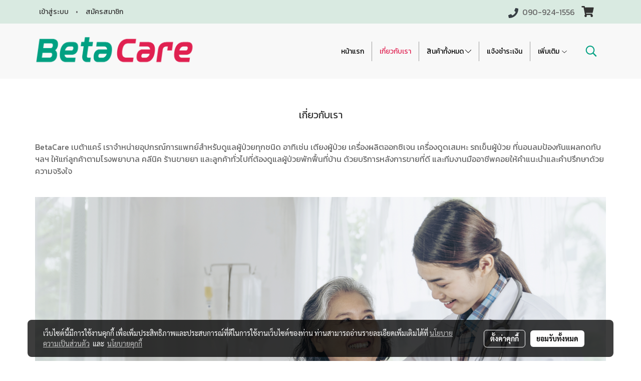

--- FILE ---
content_type: text/html; charset=UTF-8
request_url: https://www.betacare.net/about-us
body_size: 23147
content:
<!doctype html>
<html lang="th-TH">
    <head>
        <meta http-equiv="X-UA-Compatible" content="IE=edge" />
        <meta http-equiv="Content-Type" content="text/html; charset=utf-8" />
        <meta name="description" content="ร้าน BetaCare เบต้าแคร์ เราจำหน่ายเครื่องมือแพทย์ อุปกรณ์ดูแลผู้ป่วยทุกชนิด อาทิเช่น เตียงผู้ป่วย เครื่องผลิตออกซิเจน เครื่องดูดเสมหะ รถเข็นผู้ป่วย ฯลฯ" />
        <meta name="Keywords" content="เกี่ยวกับเรา,อุปกรณ์ดูแลผู้ป่วย,เครื่องมือแพทย์,อุปกรณ์การแพทย์" />
        <meta name="viewport" content="width=device-width, initial-scale=1, shrink-to-fit=no" />
                <meta name="apple-mobile-web-app-capable" content="yes">
        <!-- facebook -->
        <meta property="fb:app_id" content="160631041153580" />
                        <meta property="og:type" content="website" />
       
        <meta property="og:title" content="เกี่ยวกับเรา BetaCare จำหน่ายอุปกรณ์ดูแลผู้ป่วยทุกชนิด" />
        <meta property="og:image" content="https://image.makewebcdn.com/makeweb/m_1200x600/m4ubJebmo/BetaCare/BetaCare_Logo_1.png" />
        <meta property="og:description" content="ร้าน BetaCare เบต้าแคร์ เราจำหน่ายเครื่องมือแพทย์ อุปกรณ์ดูแลผู้ป่วยทุกชนิด อาทิเช่น เตียงผู้ป่วย เครื่องผลิตออกซิเจน เครื่องดูดเสมหะ รถเข็นผู้ป่วย ฯลฯ" />
        <meta property="og:url" content="https://www.betacare.net/about-us" />
        <meta property="og:site_name" content="betacare.net" />
        <!-- twitter -->
        <meta name="twitter:card" content="summary_large_image">
        <meta name="twitter:site" content="betacare.net">
        <meta name="twitter:title" content="เกี่ยวกับเรา BetaCare จำหน่ายอุปกรณ์ดูแลผู้ป่วยทุกชนิด">
        <meta name="twitter:description" content="ร้าน BetaCare เบต้าแคร์ เราจำหน่ายเครื่องมือแพทย์ อุปกรณ์ดูแลผู้ป่วยทุกชนิด อาทิเช่น เตียงผู้ป่วย เครื่องผลิตออกซิเจน เครื่องดูดเสมหะ รถเข็นผู้ป่วย ฯลฯ">
        <meta name="twitter:image" content="">
        <meta name="twitter:domain" content="https://www.betacare.net/about-us">
        <!-- google -->
        <meta name="google-site-verification" content="LALKQFTV_65W0ZwLSSmySK4cew9rTsiQiSJ_Y_0388A" />        <meta name="generator" content="MakeWebEasy" />
        <!-- Phone number-->
        <meta name="format-detection" content="telephone=no">
                                                <link rel="alternate" href="https://www.betacare.net/about-us" hreflang="x-default" />
                    
        <link rel="canonical" href="https://www.betacare.net/about-us" />
        
                <link rel="apple-touch-icon" sizes="32x32" href="https://image.makewebcdn.com/makeweb/0/m4ubJebmo/attach_file/favicon/favicon_20210601103937-0.ico?v=202508191712" />
        <link rel="shortcut icon" href="https://image.makewebcdn.com/makeweb/0/m4ubJebmo/attach_file/favicon/favicon_20210601103937-0.ico?v=202508191712" type="image/x-icon" />
        <link rel="icon" href="https://image.makewebcdn.com/makeweb/0/m4ubJebmo/attach_file/favicon/favicon_20210601103937-0.ico?v=202508191712" type="image/x-icon" />

        <!-- CSS Main -->
                <link rel="stylesheet" href="https://fonts.googleapis.com/css?family=Open+Sans:300,400,700|Nunito|Lora|Dancing+Script|Satisfy|Fjalla+One|Oswald|Montserrat|Supermarket|Sanchez|Roboto|Quicksand|Pacifico|Raleway|Kanit|Prompt|Trirong|Taviraj|Itim|Chonburi|Mitr|Athiti|Pridi|Maitree|Pattaya|Sriracha|Sarabun|Chakra+Petch|Mali|Bai+Jamjuree|Krub|K2D|Niramit|Charm|Srisakdi|Thasadith|Kodchasan|KoHo|Charmonman|Poppins|Fahkwang|Noto+Sans+Thai|IBM+Plex+Sans+Thai|Noto+Serif+Thai|Noto+Sans+Thai+Looped|IBM+Plex+Sans+Thai+Looped&subset=thai,latin" />
        <link rel="stylesheet" type="text/css" href="https://cloud.makewebstatic.com/makeweb/prod/css/font.min.css?v=202101271138" />
        <link rel="stylesheet" type="text/css" href="https://cloud.makewebstatic.com/makeweb/prod/css/bootstrap.min.css" />
        <link rel="stylesheet" type="text/css" href="https://cloud.makewebstatic.com/makeweb/prod/css/style_mwe.css?v=202508081425" />
        <link rel="stylesheet" type="text/css" href="https://cloud.makewebstatic.com/makeweb/prod/css/style_mwe2.css?v=202508081425" />
                <!-- CSS Page -->
        <link rel="stylesheet" type="text/css" href="https://cloud.makewebstatic.com/makeweb/prod/css/fullcalendar.min.css?v=0" /><link rel="stylesheet" type="text/css" href="https://cloud.makewebstatic.com/makeweb/prod/css/fullcalendar.print.min.css?v=0" media="print" /><link rel="stylesheet" type="text/css" href="https://cloud.makewebstatic.com/makeweb/prod/css/light/homebox_eventcalendar.min.css?v=0" /><link rel="stylesheet" type="text/css" href="https://cloud.makewebstatic.com/makeweb/prod/css/light/page_calendar.min.css?v=0" /><link rel="stylesheet" type="text/css" href="https://cloud.makewebstatic.com/makeweb/prod/css/light/page_faq.min.css?v=202012190947" /><link rel="stylesheet" type="text/css" href="https://cloud.makewebstatic.com/makeweb/prod/css/owl.carousel.min.css?v=202001111111" /><link rel="stylesheet" type="text/css" href="https://cloud.makewebstatic.com/makeweb/prod/css/owl.theme.default.min.css?v=202001111111" /><link rel="stylesheet" type="text/css" href="https://cloud.makewebstatic.com/makeweb/prod/css/perfect-scrollbar.min.css?v=0" /><link rel="stylesheet" type="text/css" href="https://cloud.makewebstatic.com/makeweb/prod/css/magnific-popup.min.css?v=202012190947" /><link rel="stylesheet" type="text/css" href="https://cloud.makewebstatic.com/makeweb/prod/css/circular-loading.css?v=0" /><link rel="stylesheet" type="text/css" href="https://cloud.makewebstatic.com/makeweb/prod/css/hamburgers.min.css?v=0" />        <!-- CSS Main -->
                <link rel="stylesheet" type="text/css" href="https://cloud.makewebstatic.com/makeweb/prod/css/all.min.css?v=202310021145" />
        <!-- byAir -->
        <!-- <link rel="stylesheet" type="text/css" href="https://cloud.makewebstatic.com/makeweb/prod/css/light/theme-system.min.css?v=202306151430" /> -->
        <link rel="stylesheet" type="text/css" href="https://cloud.makewebstatic.com/makeweb/prod/css/light/theme-system.css?v=20251103165828" />
        <link rel="stylesheet" type="text/css" href="https://cloud.makewebstatic.com/makeweb/prod/css/light/theme-system2.css?v=202306151430" />
        <link rel="stylesheet" type="text/css" href="/customer-css/style_m4ubJebmo.min.css?v=1707102043" />
        
        <title>เกี่ยวกับเรา BetaCare จำหน่ายอุปกรณ์ดูแลผู้ป่วยทุกชนิด</title>

        <!-- JS Main -->
                <script src="https://cdnjs.cloudflare.com/ajax/libs/jquery/3.6.0/jquery.min.js?v=202508191712" integrity="sha384-vtXRMe3mGCbOeY7l30aIg8H9p3GdeSe4IFlP6G8JMa7o7lXvnz3GFKzPxzJdPfGK" crossorigin="anonymous"></script>
        <script type="text/javascript" src="https://cloud.makewebstatic.com/makeweb/prod/js/imagesloaded.min.js?v=1"></script>
        <script type="text/javascript" src="https://cloud.makewebstatic.com/makeweb/prod/js/vue@2_6_11.js?v=202508191712"></script>
                <script type="text/javascript" src="https://www.instagram.com/embed.js" async="true"></script>
        <!-- JS Page -->
                <!-- Script Embed -->
        
        <style>
            #divMWEAds .mweColor{
                color: #28bee3;
            }

            /* #divMWEAds .webFreeColor{
                color: #ffffff;
                background-color: #28bee3;
            }           */

            .webFreeColor { background-color: #28bee3; border-color: #24BEE2; color: #FFFFFF; border-radius: 20px;width: 148px; height: 36px; line-height: normal;}
            .webFreeColor:hover,
            .webFreeColor.active {
                background-color: #09A1E0; border-color: #1EA7C7; color: #FFFFFF;
}
        </style>
    </head>
    <body>
        <!-- Script Embed -->
        
        <!-- <script>
                    </script> -->
        <style type="text/css">
             /*Disable Text Selection with CSS when Enable copy protect*/
                body{
                    -webkit-touch-callout: none; /* iOS Safari */
                    -webkit-user-select: none;   /* Chrome 6.0+, Safari 3.1+, Edge & Opera 15+ */
                    -moz-user-select: none;      /* Firefox */
                    -ms-user-select: none;       /* IE 10+ and Edge */
                    user-select: none;           /* Non-prefixed version,
                                                currently supported by Chrome and Opera */
                }
                .coupon-label-codetocopy, #promotionCode, input{
                    -webkit-touch-callout: text !important;
                    -webkit-user-select: text !important;
                    -moz-user-select: text !important;
                    -ms-user-select: text !important;
                    user-select: text !important; 
                }
                        .pagination>li>a, .pagination>li>span {
                font-size: 14px;
                color: inherit;
            }
            .dropdown.areacontext.open{
                z-index: 1001 !important;
            }
            .table-responsive table {
                margin-bottom: 20px;
                white-space: nowrap;
            }
            @media only screen and (min-width: 1200px) {
                .table-responsive table {
                    white-space: normal;
                }
            }
            @media only screen and (min-width: 1200px) {
                .section-container > .slimScrollDiv {
                    display: none;
                }
            }
            a[data-mce-href] {
                font-size: inherit;
                font-family: inherit;
                /*color: inherit;*/
            }
            /* areacontext menu */
            .areacontext {
                border: 1px solid rgb(9,10,12);
            }
            .areacontext .btn-primary {
                background: #373e44!important;
                color: #FFF!important;
                border-color: #23292f!important;
                padding: 1px 5px;
                display: block;
            }
            .areacontext > div {
                font-family: Open Sans !important;
                font-size: 12px !important;
            }
            .areacontext ul.dropdown-menu {
                border-radius: 0px !important;
                background: #373E44 !important;
                margin-top: 0px !important;
                border: 1px solid rgb(9,10,12);
                padding: 0px !important;
                min-width: 100px !important;
                transform: translate3d(-1px, 20px, 0px) !important;
            }
            .areacontext ul.dropdown-menu > li > a {
                font-family: "Helvetica Neue",Helvetica,Tahoma !important;
                font-size: 12px !important;
                color: rgb(145, 159, 174) !important;
                padding: 3px 5px !important;
                display: block;
            }
            .areacontext ul.dropdown-menu > li > a:hover {
                background: #262D33 !important;
                color: #FFF !important;
                text-decoration: none;
            }
            /* addition */
            /* facebook like box */
            .fb-like.fb_iframe_widget > span > iframe{
                max-width:none!important
            }
            /* img in table */
            table img {
                max-width:initial!important;
            }
            /* iframe */
            iframe {
                max-width:100%;
            }
            /* pagination */
            .pagination>li>a,.pagination>li>span{
                font-size:14px;color:inherit
            }
            /* table */
            .table-responsive table {
                margin-bottom:20px;
                white-space:nowrap;
            }
            @media only screen and (min-width: 1200px){
                .table-responsive table{
                    white-space:normal
                }
            }
            /* img width and rendering */
            div#section-content img:not(.fill),
            div#section-footer img:not(.fill) {
                overflow:hidden;
                opacity:0;
                -webkit-transition:opacity .3s ease-in-out,-webkit-transform .3s ease-in-out;
                transition:opacity .3s ease-in-out,transform .3s ease-in-out;
                max-width:100%;
            }
            @media (max-width: 768px) {
                body {
                    max-width: 100vw;
                }
            }
            /* force show img */
            .map_outter img {
                opacity: 1 !important;
            }
            /* link in tinymce */
            a[data-mce-href] {
                font-size: inherit;
                font-family: inherit;
            }
            /* top layout */
            nav > #top-area > .container-fluid {
                padding-left: 8px;
                padding-right: 8px;
            }
            nav > #top-area > .row {
                margin: 0;
            }
            nav > #top-area > .row > .col {
                padding: 0;
            }
            .navbar-link {
                display: inline-block;
                padding: 8px;
                border: none;
                margin: 8px 0px;
                vertical-align: middle;
                line-height: 1;
            }
            /*.navbar-fa {
                width: 24px !important;
                height: 24px !important;
            }*/
            .navbar-toggler-icon {
                margin: 0;
                padding: 0;
            }
            .dropdown > .dropdown-toggle > svg {
                transition: all 300ms ease;
                -webkit-transition: all 300ms ease;
                -o-transition: all 300ms ease;
                -ms-transition: all 300ms ease;
            }
            .dropdown.show > .dropdown-toggle > svg {
                transform: rotate(180deg);
                -webkit-transform: rotate(180deg);
                -moz-transform: rotate(180deg);
                -o-transform: rotate(180deg);
            }
            .dropdown-menu > li > .dropdown-toggle > svg {
                transition: all 300ms ease;
                -webkit-transition: all 300ms ease;
                -o-transition: all 300ms ease;
                -ms-transition: all 300ms ease;
            }
            .dropdown-menu > li.show > .dropdown-toggle > svg {
                transform: rotate(90deg);
                -webkit-transform: rotate(90deg);
                -moz-transform: rotate(90deg);
                -o-transform: rotate(90deg);
            }
            /* cart widget */
            nav span.fa-layers.fa-fw > i.navbar-fa + span.fa-layers-counter {
                display: none;
            }
            nav span.fa-layers.fa-fw > svg.navbar-fa + span.fa-layers-counter {
                -webkit-transform: scale(0.75) !important;
                transform: scale(0.75) !important;
                top: -75%;
                right: auto;
                left: 50%;
                -webkit-transform-origin: top center;
                transform-origin: top center;
                display: inline-block;
            }
            /* list style */
            ul {
                margin-bottom: 0 !important;
            }
            li {
                /* list-style: none;*/
            }
            /* hide caret */
            .dropdown-toggle::after{
                display:none!important;
            }
            /* social widget */
            .social-widget {
                display: inline-block;
            }
            .social-widget a {
                font-size: 30px;
                width: 30px;
                height: 30px;
                min-width: 30px;
                min-height: 30px;
            }
            @media (min-width: 401px) {
                .social-widget a {
                    font-size: 36px;
                    width: 36px;
                    height: 36px;
                    min-width: 36px;
                    min-height: 36px;
                }
            }
            .social-widget a svg.fa-twitter {
                margin-right: -1px !important;
            }
            .social-widget a svg.fa-instagram {
                margin-right: 2px !important;
            }
            .social-widget a svg.fa-google-plus-g {
                margin-right: -6px !important;
            }
            .social-widget a svg.fa-youtube {
                margin-right: -3px !important;
            }
            /* vertical align text widget */
            .navbar-text {
                line-height: 150%;
                vertical-align: middle;
                min-height: 50px;
            }
            @media (min-width: 401px) {
                .navbar-text {
                    min-height: 56px;
                }
            }
        </style>

                <!--// ! ------------arrow scroll to top -->
                            <a href="javascript:void(0);" id="toTop" class="back-to-top   " style="display: none; width: 45px !important; height: 45px !important; z-index: 55;">
                <span class="fa-stack" style="font-size: 22px;">
                    <i class="fas fa-circle fa-stack-2x" style="color: #2b2a2a;"></i>
                    <i class="fas fa-arrow-up fa-stack-1x fa-inverse" style="color: #ffffff;"></i>
                </span>
            </a>
               
        <!-- //! facebook messager -->
                <div class="section-container">
            <!-- BoxLoading -->
            <div class="boxLoading" id="boxLoading">
                <div class="loader">
                    <svg class="circular" viewBox="25 25 50 50">
                    <circle class="path" cx="50" cy="50" r="20" fill="none" stroke-width="3" stroke-miterlimit="10"></circle>
                    </svg>
                </div>
            </div>

            <div class="modal fade" tabindex="-1" role="dialog" aria-labelledby="myModalLabel" aria-hidden="true" id="modal_standard"></div>
<div class="modal fade" tabindex="-1" role="dialog" aria-labelledby="myModalLabel" aria-hidden="true" id="modal_popup"></div>
<div class="modal fade" tabindex="-1" role="dialog" aria-labelledby="myModalLabel" aria-hidden="true" id="modal_coupon"></div>

<script type="text/javascript">

    function showModalBS(isClose, path, size) {
        if (size == 'small') {
            var siz = 'sm';
        } else if (size == 'medium') {
            var siz = 'md';
        } else if (size == 'large') {
            var siz = 'lg';
        } else if (size == 'full') {
            var siz = 'full';
        } else if (size == 'cartlogin') {
            var siz = 'modalCartLogin';
        } else if (size === 'addToCartGroupProduct') {
            var siz = 'groupProduct modal-dialog-centered'
        } else if (size === 'addToCart') {
            var siz = 'addToCart modal-dialog-centered'
        } else if (size === 'medium-center') {
            var siz = 'md modal-dialog-centered'
        } else {
            var siz = 'md';
        }

        if (isClose == 1) {
            var backdrop = true;
        } else if (isClose == 0) {
            var backdrop = 'static';
        } else {
            var backdrop = true;
        }
        jQuery('#modal_standard').html('<div class="modal-dialog modal-' + siz + '"><div class="modal-content"><div class="modal-loading text-center"><i class="fas fa-circle-notch fa-spin fa-3x"></i></div></div></div>');
        jQuery('#modal_standard').modal({
            backdrop: backdrop,
            // remote: path,
            show: true,
            keyboard: true
        });
        jQuery('#modal_standard').find('.modal-content').load(path, function (responseText, textStatus, XMLHttpRequest) {
        });
    }

    function showModalPopup(isClose, path) {
        if (isClose == 1) {
            var backdrop = true;
        } else if (isClose == 0) {
            var backdrop = 'static';
        } else {
            var backdrop = true;
        }
        jQuery('#modal_popup').html('<div class="modal-dialog modal-lg"><div class="modal-content"><div class="modal-loading text-center"><i class="fas fa-circle-notch fa-spin fa-3x"></i></div></div></div>');
        jQuery('#modal_popup').modal({
            backdrop: backdrop,
            // remote: path,
            show: true,
            keyboard: true
        });
        jQuery('#modal_popup').find('.modal-content').load(path, function (responseText, textStatus, XMLHttpRequest) {
        });
    }

    function showModalCouponBS(path) {
        jQuery('#modal_coupon').html('<div class="modal-dialog modal-coupon modal-dialog-centered"><div class="modal-content"><div class="modal-loading text-center"><i class="fas fa-circle-notch fa-spin fa-3x"></i></div></div></div>');
        jQuery('#modal_coupon').modal({
            backdrop: true,
            // remote: path,
            show: true,
            keyboard: true
        });
        jQuery('#modal_coupon').find('.modal-content').load(path, function (responseText, textStatus, XMLHttpRequest) {
        });
    }

</script>                        <div class="disabled-filter"></div>
            <div class="section-body ">
                <div id="section-header" class="sps sps--abv">
                    
<style type="text/css">
    @media  only screen and (min-width: 1025px){
        .headerMobile {
            display: none !important;
        }
        .navbar-toggler {
            display: none !important;
        }
        .navbar-expand-xl .navbar-collapse {
            display: flex !important;
            flex-basis: auto;
        }
        .navbar-expand-xl .navbar-nav {
            flex-direction: row;
        }
        .navbar-expand-xl .navbar-nav .nav-link {
            padding-right: 0.5rem;
            padding-left: 0.5rem;
        }
        /* sticky */
        .headerDesktop nav #top-sticky {
            transition: transform 450ms;
            -webkit-transition: transform 450ms;
            -moz-transition: transform 450ms;
            -o-transition: transform 450ms;
        }
        .sps--abv .headerDesktop nav #top-sticky {
            position: relative;
            transform: translate3d(0, 0, 0);
            -webkit-transform: translate3d(0, 0, 0);
            -moz-transform: translate3d(0, 0, 0);
            -ms-transform: translate3d(0, 0, 0);
        }
        .sps--abv .headerDesktop nav #top-mb {
            margin-bottom: 0;
        }
                .sps--abv .headerDesktop nav #top-sticky #cart{
            display: none !important;
        }
                .sps--blw .headerDesktop nav #top-sticky {
            position: fixed;
            top: -56px;
            left: 0;
            right: 0;
            z-index: 1000;
            box-shadow: 0 2px 5px 0 rgba(0,0,0,0.16), 0 2px 10px 0 rgba(0,0,0,0.12);
            -webkit-box-shadow: 0 2px 5px 0 rgba(0,0,0,0.16), 0 2px 10px 0 rgba(0,0,0,0.12);
            -moz-box-shadow: 0 2px 5px 0 rgba(0,0,0,0.16),0 2px 10px 0 rgba(0,0,0,0.12);
            transform: translate3d(0, 56px, 0);
            -webkit-transform: translate3d(0, 56px, 0);
            -moz-transform: translate3d(0, 56px, 0);
            -ms-transform: translate3d(0, 56px, 0);
        }
        .sps--blw .headerDesktop nav #top-mb {
            padding-bottom: 56px;
                    }
        
        .sps--blw .headerDesktop nav #top-sticky #cart{
            display: inline-flex !important
        }

    }
    @media (max-width: 1024px){
        .headerDesktop {
            display: none !important;
        }
        /* sticky */
        .sps--abv .headerMobile nav #top-sticky {
                            position: static;
                    }
        .sps--abv .headerMobile nav #top-mb {
            margin-bottom: 0;
        }
        .sps--blw .headerMobile nav #top-sticky {
            position: fixed;
            top: 0;
            left: 0;
            right: 0;
            z-index: 1000;
            box-shadow: 0 2px 5px 0 rgba(0,0,0,0.16), 0 2px 10px 0 rgba(0,0,0,0.12);
            -webkit-box-shadow: 0 2px 5px 0 rgba(0,0,0,0.16), 0 2px 10px 0 rgba(0,0,0,0.12);
            -moz-box-shadow: 0 2px 5px 0 rgba(0,0,0,0.16),0 2px 10px 0 rgba(0,0,0,0.12);
        }
        .sps--blw .headerMobile nav #top-mb {
            margin-bottom: 56px;
        }
                    .icoMember ,#iconsMember{
                display: none;
            }
                ul.navbar-topmenu.navbar-nav .arrowCollapse{
            transition: transform .3s ease 0s;
        }
         ul.navbar-topmenu.navbar-nav .arrowCollapse > svg{
            transition: transform .3s ease 0s;
        }
    }
    .sb {
        visibility: visible;
        /*position: absolute;
        top: 0;
        left: 0;
        right: 0;
        bottom: 0;

        opacity: 1;
        z-index: 999;
        padding: 0 16px;
        /*margin: 0 16px;*/
    }
    .sb > input {
        /*width: calc(100% - 39px);
        border-top: 0;
        border-left: 0;
        border-right: 0;
        border-bottom: 2px solid #FFF;
        background: #333 !important;
        padding: 6px;
        color: #FFF;
        vertical-align: middle;*/
    }
    .sb > input::placeholder {
        color: #333;
    }
    .sb > input:focus {
        outline: none;
    }
    .aCloseSearchIcon {
        height: 36px;
        padding: 6px 12px;
    }
    #top-sticky > div {
        position: relative;
    }
    div.headerMobile{
        position: relative;
        z-index: 56;
    }
        #divMWEAds {
        bottom: unset;
        width: 100vw !important;
        background: #fff;
        color: #000;
    }
    #divMWEAds:hover {
        background: #fff;
    }
    #topZone {
        padding-top: 0px;
    }
    .marginBot {
        margin-bottom: 0px;
    }

    .headerMobile #divMWEAds {
        font-family: 'DB Heavent' !important; 
        font-size:21px;
        z-index:999999;
    }
    .headerMobile #divMWEAds a {
        font-size: 20px; 
        font-family: 'DB Heavent' !important;
        font-weight: bold;
    }
    @media only screen and (max-width: 400px) {
        .headerMobile #divMWEAds {
            font-size:16px;
        }
        #divMWEAds img {
            max-height: 25px;
            max-width: 25px;
        }
        .headerMobile #divMWEAds a {
            font-size: 16px;
        }
    }
</style>
<div class="headerDesktop">
            <style type="text/css">
    @media (min-width: 1025px) {
        .navbar-brand {
            font-size: 24px !important;
            border: none !important;
            padding: 0;
            margin: auto;
        }
        .navbar-text{
            min-height: 24px;
        }
        .text-truncate{
            width: 100%;
        }
        .text-truncate p{
            margin-bottom: 0;
            line-height: 24px;
        }
        #logotop{
            margin: 5px 0;
            min-height: 50px;
        }
        #menutop{
            margin: 10px 10px 10px 0  !important;
        }
        .topwidget-menu{
            margin: 0 !important;
        }
        .cart-nav{
            margin-top: 0 !important;
        }
                    .sps--blw #top-sticky #logotop{
                display: none !important;
            }
                .sps--blw #top-sticky #logotop .img-logo {
            width: auto;
            max-height: 50px;
        }
        #top-sticky #cart2{
            display: none !important;
        }
        .sps--blw #top-sticky #cart2{
            display: inline-flex !important;
        }
    }
</style>
<nav id="topZone" class="navbar-expand-xl">
            <div id="top-bar">
            <div id="top-mb">
                <div class="container">
                    <div class="row align-items-center justify-content-between">
                                                    <div class="col-12 col-sm col-lg-auto">
                                <div id="member" class="hoverOverlay d-inline-flex align-middle my-1">
                                        <ul class="navbar-nav member-nav">
        <li class="nav-item">
            <a class="nav-link" href="/th/member" id="txtLoginMember">
                <i class='fas fa-sign-in-alt icoMember'></i> เข้าสู่ระบบ            </a>
        </li>
        <li class="nav-item" style="font-size: 15px;">
            <span id="sprMember">
                <span id="imgSprMemberLoged"></span>
            </span>
        </li>
        <li class="nav-item">
            <a class="nav-link" href="/th/member/register" id="txtRegisMember">
                <i class="fas fa-user icoMember"></i> สมัครสมาชิก            </a>
        </li>
    </ul>
                                    </div>
                            </div>
                        
                                                    <div class="col-lg-auto">
                                                                    <div id="toptext" class="hoverOverlay d-inline-flex align-middle my-1">
                                        <div class="navbar-text text-truncate text-right py-1">
                                            <span style="font-family: Kanit;" data-mce-style="font-family: Kanit;"><span class="fas fa-phone mceNonEditable" style="vertical-align: middle; color: #373e44; font-size: 20px;" data-mce-style="vertical-align: middle; color: #373e44; font-size: 20px;" contenteditable="false">&nbsp;</span>&nbsp; 090-924-1556</span>                                        </div>
                                    </div>
                                                                                                    <div id="cart" class="hoverOverlay d-inline-flex align-middle my-1">
                                        <style type="text/css">
    .cart-nav{
        margin: 0;
    }
</style>



<a class="navbar-link cart-nav" href="/cart">
    <span class="fa-layers fa-fw navbar-fa2">
        <i class="fas fa-shopping-cart fa-fw navbar-fa2 puIconsCart"></i>
            <span class="widgetCartNumber d-none">0</span>
    </span>
</a>
                                    </div>
                                                                                                                                                                                            </div>
                                            </div>
                </div>
            </div>
        </div>
    
            <div id="top-area">
            <div id="top-sticky">
                <div class="container">
                                            <div class="collapse topSearchBar">
                            <div class="topSearchBarInner">
                                <div class="input-group mb-3">
                                    <input type="text" class="form-control textStringSearchTopWidget" placeholder="ใส่คำค้นหาของคุณ...">
                                    <div class="input-group-append">
                                        <button class="btn border-left-0 rounded-right btn-outline-secondary btnSearchTopWidget" type="button"><i class="fas fa-search"></i></button>
                                    </div>
                                </div>
                            </div>
                        </div>
                                        <div class="row no-gutters ">
                                                    <div class="col col-lg d-lg-inline-flex">
                                <div id="logotop" class="hoverOverlay d-inline-flex align-middle">
                                    <span class="navbar-brand">
                                        <a href="/" style="text-decoration: none;">
                                                <style> 
        @media (min-width: 1025px){ 
            .img-logo { 
                                                                                    } 
        } 
    </style>
    <img src="https://image.makewebcdn.com/makeweb/m_1920x0/m4ubJebmo/BetaCare/BetaCare_Logo_1.png?v=202405291424" alt="logo" title="logo" class="d-inline-block img-logo"/>
                                        </a>
                                    </span>
                                </div>
                            </div>
                                                                            <div class="col-12 col-lg-auto d-lg-inline-flex align-items-center">
                                                                    <div id="menutop" class="hoverOverlay d-inline-flex">
                                        <div class="collapse navbar-collapse">
                                            <style type="text/css">
    .topwidget-menu .navbar-nav .dropdown-menu {
        padding: 0;
        margin: 0;
    }
    .topwidget-menu .navbar-nav .dropdown-menu.hidden {
        visibility: hidden;
    }
    /*PC hack to hover*/
    @media (min-width: 1025px) {
        ul.navbar-topmenu.navbar-nav > li.nav-item:hover > .dropdown-menu{
            display:block !important;
        }
        ul.navbar-topmenu.navbar-nav > li.nav-item > ul.dropdown-menu li:hover > .dropdown-menu{
            display:block !important;
        }
        ul.navbar-topmenu.navbar-nav ul{
            box-shadow: 0 6px 12px rgba(0,0,0,0.175);
        }
        .topwidget-menu {
            margin: 10px;
        }
        ul.dropdown-menu.dropdown-menu-right{
            left: unset;
            right:0;
        }
        .dropdownfix-menu-right {
            right:100% !important;
            left:auto !important;
        }
        .public-topmenu .dropdown-menu-right .fa-chevron-right {
            transform: rotate(180deg);
            left: 0;
            position: absolute;
            top: 12px;
        }
        .public-topmenu .dropdown-menu-right .fa-chevron-down{
            transform: rotate(90deg);
            left: 0;
            position: absolute;
            top: 12px;
        }
        .more.hidden{
            display:none;
        }
        .public-topmenu .dropdown-menu:not(.dropdown-menu-right) .fa-chevron-down{
            transform: rotate(-90deg);
        }
        ul.navbar-topmenu.navbar-nav > li.nav-item ul{
            position: absolute;
        }
        .public-topmenu .topmenuLg{
            border-right:none !important;
        }
    }
    /* tablet*/
    @media only screen and (min-width: 768px) and (max-width: 1112px) {
        ul.navbar-topmenu.navbar-nav ul{
            box-shadow: 0 6px 12px rgba(0,0,0,0.175);
        }
    }
    /*mobile tablet*/
    @media  only screen and (max-width: 1024px) {
        
        ul.navbar-topmenu .abl1 .arrowCollapse,
        ul.navbar-topmenu .abl2 .arrowCollapse{
            position: absolute;
            right: 20px !important;
            top: 25%;
            text-align: center;
            height: 16px;
        }
        ul.navbar-topmenu.navbar-nav a{
            text-align: left !important;
            white-space: normal;
        }
        ul.navbar-topmenu.navbar-nav .fa-chevron-down{
                        transition: all .3s ease 0s;
            -ms-transition: all .3s ease 0s;
            -webkit-transition: all .3s ease 0s;
            -moz-transition: all .3s ease 0s;
        }
        ul.navbar-topmenu.navbar-nav .fa-chevron-right{
                         transform: rotate(90deg);
            transition: all .3s ease 0s;
            -ms-transition: all .3s ease 0s;
            -webkit-transition: all .3s ease 0s;
            -moz-transition: all .3s ease 0s;
           /* width: 15px;
            height: 15px; */
        }
        
        ul.navbar-topmenu.navbar-nav span.arrowCollapse > .fa-chevron-right{
            right: 12px;
            top: 27%;
        }

        ul.navbar-topmenu.navbar-nav a{
            word-wrap: break-word;
        }
        ul.navbar-topmenu.navbar-nav .more{
            display:none !important;
        }
        .public-topmenu .dropdown.show > a > .arrowCollapse{
            transform: rotate(180deg);
            -ms-transform: rotate(180deg);
            -webkit-transform: rotate(180deg);
            -moz-transform: rotate(180deg);
        }
        .public-topmenu ul.dropdown-menu.show > li.show:not(.dropdown) > a > svg.fa-chevron-right{
            transform: rotate(270deg);
            -ms-transform: rotate(270deg);
            -webkit-transform: rotate(270deg);
            -moz-transform: rotate(270deg);
        }
        .public-topmenu li.show:not(.dropdown) > a > .arrowCollapse > svg{
            transform: rotate(270deg);
            -ms-transform: rotate(270deg);
            -webkit-transform: rotate(270deg);
            -moz-transform: rotate(270deg);
        }
        ul.navbar-topmenu.navbar-nav > li > ul > li > a {
            padding-left: 30px !important;
        }
        ul.navbar-topmenu.navbar-nav ul ul a {
            padding-left: 45px !important;
        }
    }
</style>
<div class="topwidget-menu">
    <ul class="navbar-nav navbar-topmenu public-topmenu">
                                    <li class="nav-item ">
                    <a class="nav-link abl1"  data-onhome="home" href="/" target="_self">
                        หน้าแรก                    </a>
                </li>
                                                <li class="nav-item ">
                    <a class="nav-link abl1" id="topmenuonpage"  href="/about-us" target="_self">
                        เกี่ยวกับเรา                    </a>
                </li>
                                                <li class="nav-item dropdown ">
                    <a class="nav-link abl1"   href="/category" target="_self" style="position: relative;">
                        สินค้าทั้งหมด                                                    <span class="arrowCollapse">
                                <i class="fal fa-chevron-down"></i>
                            </span>
                                            </a>
                    <ul class="dropdown-menu">
                                                                                    <li>
                                    <a class="nav-link dropdown-item abl2"   href="/category/2570/1009/เตียงผู้ป่วย" target="_self">
                                        เตียงผู้ป่วย                                    </a>
                                </li>
                                                                                                                <li>
                                    <a class="nav-link dropdown-item abl2"   href="/category/2570/1010/เครื่องดูดเสมหะ" target="_self">
                                        เครื่องดูดเสมหะ                                    </a>
                                </li>
                                                                                                                <li>
                                    <a class="nav-link dropdown-item abl2"   href="/category/2570/1011/เครื่องผลิตออกซิเจน" target="_self">
                                        เครื่องผลิตออกซิเจน                                    </a>
                                </li>
                                                                                                                <li>
                                    <a class="nav-link dropdown-item abl2"   href="/category/2570/1012/ที่นอนลมป้องกันแผลกดทับ" target="_self">
                                        ที่นอนลมป้องกันแผลกดทับ                                    </a>
                                </li>
                                                                                                                <li>
                                    <a class="nav-link dropdown-item abl2"   href="/category/2570/1013/รถเข็นผู้ป่วย" target="_self">
                                        รถเข็นผู้ป่วย                                    </a>
                                </li>
                                                                                                                <li>
                                    <a class="nav-link dropdown-item abl2"   href="/category/2570/1015/เก้าอี้นั่งถ่าย" target="_self">
                                        เก้าอี้นั่งถ่าย                                    </a>
                                </li>
                                                                                                                <li>
                                    <a class="nav-link dropdown-item abl2"   href="/category/2570/1016/เก้าอี้อาบน้ำ" target="_self">
                                        เก้าอี้อาบน้ำ                                    </a>
                                </li>
                                                                                                                <li>
                                    <a class="nav-link dropdown-item abl2"   href="/category/2570/1018/อุปกรณ์ช่วยเดิน" target="_self">
                                        อุปกรณ์ช่วยเดิน                                    </a>
                                </li>
                                                                        </ul>
                </li>
                                                <li class="nav-item ">
                    <a class="nav-link abl1"   href="/informpayment" target="_self">
                        แจ้งชำระเงิน                    </a>
                </li>
                                                <li class="nav-item ">
                    <a class="nav-link abl1"   href="/categorycontent" target="_self">
                        บทความ                    </a>
                </li>
                                                <li class="nav-item topmenuLg">
                    <a class="nav-link abl1"   href="/contactus" target="_self">
                        ติดต่อเรา                    </a>
                </li>
                    
        <li class="nav-item dropdown more hidden" data-width="80">
            <a class="nav-link dropdown-toggle" data-toggle="dropdown" aria-haspopup="true" aria-expanded="true" href="javascript:void(0)">
                เพิ่มเติม <i class="fal fa-chevron-down fa-xs fa-fw arrowCollapse"></i>
            </a>
            <ul class="dropdown-menu"></ul>
        </li>
    </ul>
</div>
    <script>
        /*width auto more*/
        if (jQuery(window).width() > 1024) {
                        calcWidth();
                        var last_visible_element = jQuery('.topwidget-menu > .navbar-nav.navbar-topmenu.public-topmenu  > li.nav-item:visible:last');
            last_visible_element.css('border-right', 'none');
        }
        function calcWidth() {
            var navwidth = 0;
            var availablespace = 0;
            var logwid = jQuery('#logotop').outerWidth(true);
            var defwidth = 0;
            var intIsEnableSearchTop = "1";
            var intIsEnableCart = "1";
            var calAweDropdown = "17";
            navwidth = navwidth + parseInt(calAweDropdown);
            let isLayoutId = '39';
            let fullcontainer = '0';
            if (intIsEnableSearchTop == 1) {
                defwidth = defwidth + 60;
            }

            if (intIsEnableCart == 1) {
                defwidth = defwidth + 60;
            }

          /*  if (calAweDropdown != 0) {
                defwidth = defwidth + calAweDropdown;
            }*/
           
            if (typeof logwid === "undefined") {
                var logwid = 0;
            }
            if (isLayoutId == '37' || isLayoutId == '38') {
                var logwid = 0;
            }
            if(fullcontainer=='1'){
                var pls_pad = 30;
            }else{
                var pls_pad = 0;
            }
            /* if(isLayoutId=='38'){
             var defwidth = 180;
             }*/
            var morewidth = jQuery('.headerDesktop .topwidget-menu > .navbar-nav.navbar-topmenu.public-topmenu > li.more').outerWidth(true) + 17;
            jQuery('.headerDesktop .topwidget-menu > .navbar-nav.navbar-topmenu.public-topmenu > li:not(.more)').each(function () {
                navwidth += jQuery(this).outerWidth(true);
            });
            /*jQuery('.topwidget-menu > .navbar-nav.navbar-topmenu.public-topmenu > li.dropdown:not(.more)').each(function () {
                navwidth += 17;
            });*/
            var availablespace = parseInt(jQuery('#top-area > #top-sticky > div').width() - pls_pad - morewidth - defwidth - logwid - 49);
            if (navwidth > availablespace) {
                var lastItem = jQuery('.headerDesktop .topwidget-menu > .navbar-nav.navbar-topmenu.public-topmenu > li.nav-item:not(.more)').last();
                var jimwidtest = lastItem.outerWidth(true);
                lastItem.removeClass('nav-item');
                lastItem.removeClass('dropdown');
                lastItem.children('a.nav-link').addClass('dropdown-item');
                lastItem.attr('data-width', lastItem.outerWidth(true));
                if (jimwidtest > 0) {
                    lastItem.prependTo(jQuery('.headerDesktop .topwidget-menu > .navbar-nav.navbar-topmenu.public-topmenu > li.more > ul'));
                }
                delete lastItem;
                calcWidth();
                return 0;
            } else {
                if (jQuery('.headerDesktop .topwidget-menu > .navbar-nav.navbar-topmenu.public-topmenu > li.more > ul.dropdown-menu').html() != '') {
                    var firstMoreElement = jQuery('.headerDesktop .topwidget-menu > .navbar-nav.navbar-topmenu.public-topmenu > li.more li').first();
                    if (navwidth + firstMoreElement.data('width') < availablespace) {
                        firstMoreElement.addClass('nav-item');
                        firstMoreElement.children('a.nav-link').removeClass('dropdown-item');
                        firstMoreElement.removeAttr("data-width");
                        firstMoreElement.insertBefore(jQuery('.topwidget-menu > .navbar-nav.navbar-topmenu.public-topmenu > li.more'));
                    }
                    delete firstMoreElement;
                }
            }
            /*hide more*/
            if (jQuery('.headerDesktop .topwidget-menu > .navbar-nav.navbar-topmenu.public-topmenu > li.more ul.dropdown-menu').html() != '') {
                var thelast = jQuery('.headerDesktop .topwidget-menu > .navbar-nav.navbar-topmenu.public-topmenu > li.more ul.dropdown-menu > li').length;
                if (thelast == 1) {
                    //remove more
                    var firstMoreElement2 = jQuery('.headerDesktop .topwidget-menu > .navbar-nav.navbar-topmenu.public-topmenu > li.more li').first();
                    if ((navwidth + firstMoreElement2.width()) < availablespace) {
                        firstMoreElement2.addClass('nav-item');
                        firstMoreElement2.addClass('topmenuLg');
                        firstMoreElement2.children('a.nav-link').removeClass('dropdown-item');
                        firstMoreElement2.removeAttr("data-width");
                        firstMoreElement2.insertBefore(jQuery('.headerDesktop .topwidget-menu > .navbar-nav.navbar-topmenu.public-topmenu > li.more'));
                        jQuery('.headerDesktop .topwidget-menu > .navbar-nav.navbar-topmenu.public-topmenu > li.more').hide();
                    } else {
                        jQuery('.headerDesktop .topwidget-menu > .navbar-nav.navbar-topmenu.public-topmenu > li.more').show();
                    }
                    delete firstMoreElement2;
                } else {
                    jQuery('.headerDesktop .topwidget-menu > .navbar-nav.navbar-topmenu.public-topmenu > li.more').show();
                }
            } else {
                jQuery('.headerDesktop .topwidget-menu > .navbar-nav.navbar-topmenu.public-topmenu > li.nav-item:visible:last').addClass('topmenuLg');
                jQuery('.headerDesktop .topwidget-menu > .navbar-nav.navbar-topmenu.public-topmenu > li.more').hide();
            }
        }

        function calcWidthAfter() {
                                
            //affix if reflesh topbar appear
            if ($(window).scrollTop() > 0) {
                var logwid = 410;
            }else{
                var logwid = jQuery('#logotop').outerWidth(true);
            }
            
            var navwidth = 0;
            var availablespace = 0;
            var defwidth = 0;
            var serwid = jQuery('#searchtop').outerWidth(true);
            var car2id = jQuery('#cart2').outerWidth(true);
            var intIsEnableSearchTop = "1";
            var intIsEnableCart = "1";
            let isLayoutId = '39';
            let fullcontainer = '0';
            if (intIsEnableSearchTop == 1) {
                defwidth = defwidth + serwid;
            }

            if (intIsEnableCart == 1) {
                defwidth = defwidth + car2id;
            }

            jQuery('.topwidget-menu > .navbar-nav.navbar-topmenu.public-topmenu').find('.topmenuLg').removeClass('topmenuLg');
    
            if (typeof logwid === "undefined") {
               var logwid = 0;
            }
            if (isLayoutId == '37' || isLayoutId == '38') {
               var logwid = 0;
            }
            if(fullcontainer=='1'){
                var pls_pad = 30;
            }else{
                var pls_pad = 0;
            }
            var morewidth = jQuery('.headerDesktop .topwidget-menu > .navbar-nav.navbar-topmenu.public-topmenu > li.more').outerWidth(true);
            jQuery('.headerDesktop .topwidget-menu > .navbar-nav.navbar-topmenu.public-topmenu > li:not(.more)').each(function () {
                navwidth += (jQuery(this).outerWidth(true));
            });

            var availablespace = parseFloat(jQuery('#top-area > #top-sticky > div').width() - pls_pad - morewidth - defwidth - logwid - 60);
            
            if (navwidth > availablespace) {
               var lastItem = jQuery('.headerDesktop .topwidget-menu > .navbar-nav.navbar-topmenu.public-topmenu > li.nav-item:not(.more)').last();
               var jimwidtest = lastItem.outerWidth(true);
               lastItem.removeClass('nav-item');
               lastItem.removeClass('dropdown');
               lastItem.children('a.nav-link').addClass('dropdown-item');
               lastItem.attr('data-width', lastItem.outerWidth(true));
               if (jimwidtest > 0) {
                   lastItem.prependTo(jQuery('.topwidget-menu > .navbar-nav.navbar-topmenu.public-topmenu > li.more > ul'));
               }
               delete lastItem;
               calcWidthAfter();
               return 0;
            } else {
               if (jQuery('.headerDesktop .topwidget-menu > .navbar-nav.navbar-topmenu.public-topmenu > li.more > ul.dropdown-menu').html() != '') {
                                   }
            }

            if (jQuery('.headerDesktop .topwidget-menu > .navbar-nav.navbar-topmenu.public-topmenu > li.more ul.dropdown-menu').html() != '') {
                var thelast = jQuery('.headerDesktop .topwidget-menu > .navbar-nav.navbar-topmenu.public-topmenu > li.more ul.dropdown-menu > li').length;
                if (thelast == 1) {
                                          var firstMoreElement2 = jQuery('.headerDesktop .topwidget-menu > .navbar-nav.navbar-topmenu.public-topmenu > li.more li').first();
                     if ((navwidth + firstMoreElement2.width()) < availablespace) {
                                             }
                      jQuery('.headerDesktop .topwidget-menu > .navbar-nav.navbar-topmenu.public-topmenu > li.more').show();
                } else {
                    jQuery('.headerDesktop .topwidget-menu > .navbar-nav.navbar-topmenu.public-topmenu > li.more').show();
                }
            } else {
                jQuery('.headerDesktop .topwidget-menu > .navbar-nav.navbar-topmenu.public-topmenu > li.more').hide();
            }

            //add class last item menu ขอบโค้ง
            jQuery('.topwidget-menu > .navbar-nav.navbar-topmenu.public-topmenu > li.nav-item:visible:last').addClass('topmenuLg');
        }

        jQuery(".headerDesktop .topwidget-menu > .navbar-nav.navbar-topmenu > li.nav-item").hover(function(){
            var vjim = jQuery(this);
            if (jQuery('ul', this).length) {
                vjim.find('ul.dropdown-menu').addClass('d-block hidden');  //แอบ render element เพื่อ get ค่ามาคำนวน
                var elm = jQuery('ul:first', this);
                var off = elm.offset();
                var l = off.left;
                var docW = jQuery("#top-area > #top-sticky").width();
                let _maxWidthLv2 = vjim.find('ul.dropdown-menu:first').width();
                let _maxWidthLv3 = 0;
                let _maxWidthLv4 = 0;
                let menuLv2Li = vjim.find('ul.dropdown-menu:first > li');
                Array.prototype.forEach.call(menuLv2Li, menu2li => {
                    let menuLv3Width = jQuery(menu2li).find('ul.dropdown-menu:first').width();
                    if (menuLv3Width > _maxWidthLv3) {
                        _maxWidthLv3 = menuLv3Width;
                    }
                    let menuLv3Li = jQuery(menu2li).find('ul.dropdown-menu:first > li');
                    Array.prototype.forEach.call(menuLv3Li, menu3li => {
                        let menuLv4Width = jQuery(menu3li).find('ul.dropdown-menu').width();
                        if (menuLv4Width > _maxWidthLv4) {
                            _maxWidthLv4 = menuLv4Width;
                        }
                    });
                });
                
                vjim.find('ul.dropdown-menu').removeClass('d-block hidden');  //คำนวนเสร็จแล้วเอา render ออก

                let centerHover = l + (jQuery(this).width()/2)
                let centerScreen = docW / 2
                var isEntirelyVisible = ((l + _maxWidthLv2 + _maxWidthLv3 + _maxWidthLv4) <= docW);
                if (!isEntirelyVisible && (centerHover > centerScreen)){
                    vjim.children('ul.dropdown-menu').addClass('dropdown-menu-right');
                    vjim.children('ul.dropdown-menu.dropdown-menu-right').find('ul.dropdown-menu').addClass('dropdownfix-menu-right');
                } 
            }
        })
        
        /*nomobile*/
           /* }*/
    </script>
                                        </div>
                                    </div>
                                                                                                    <div id="searchtop" class="hoverOverlay d-inline-flex align-middle pr-2">
                                        <style type="text/css">
    div.topSearchBar {
        position: absolute;
        z-index: 999;
        width: 100%;
        left: 0;
        margin: 0 auto;
        max-width: 768px;
        right: 0;
        top: 100%;
    }
    @media  only screen and (max-width: 1024px) {
        div.topSearchBar {
            bottom: unset !important;
            top: 56px !important;
        }
        div.topSearchBarInner {
            padding: 15px 15px 15px 15px;
        }
    }

    @media  only screen and (min-width: 1024px) {
        div.topSearchBarInner {
            padding: 15px 15px 1px 15px;
        }
    }
    div.topSearchBarInner {
        background: #FFF;
        box-shadow: 0 2px 5px rgba(0,0,0,0.26);
        -moz-box-shadow: 0 2px 5px rgba(0,0,0,0.26);
        -webkit-box-shadow: 0 2px 5px rgba(0,0,0,0.26);
    }
    div.topSearchBarInner .btn.btn-default {
        border-left: 0px !important;
    }
    div.topSearchBarInner .btn.btn-default:hover {
        /*        background: none !important;*/
    }
    div.topSearchBarInner .form-control:focus {
        border-color: inherit !important;
    }
    .textStringSearchTopWidget, .btnSearchTopWidget {
        font-size: 16px;
        height: 36px;
    }
    .aOpenSearchIcon, .aCloseSearchIcon{
        font-size: 22px !important;
        margin: 0;
        line-height: 20px;
    }

</style>

<div rel="nofollow" class="navbar-link aOpenSearchIcon" data-toggle="collapse" data-target=".topSearchBar" role="button" aria-expanded="false" aria-controls="topSearchBar" style="cursor:pointer;">
    <i class="far fa-search fa-fw navbar-fa"></i>
</div>
<script>
    jQuery('input.textStringSearchTopWidget').on('keypress', function (e) {
        jQuery('input.textStringSearchTopWidget').val(this.value);
        if (e.keyCode == 13) {
            clickSearch(jQuery(this).val());
        }
    });

    jQuery('.btnSearchTopWidget').on('click', function () {
        var textStringSearch = jQuery(this).parent().parent().find('input.textStringSearchTopWidget').val();
        clickSearch(textStringSearch);
    });

    jQuery('.aCloseSearchIcon').on('click', function (e) { 
        e.preventDefault();
        var textStringSearch = jQuery(this).parent().parent().find('input.textStringSearchTopWidget').val();
        if(textStringSearch!=''){
            clickSearch(textStringSearch);
        }
    });
    
    function clickSearch(textStringSearch) {
        if (textStringSearch != '') {
            let lpart = '';
            let encodedSearch = textStringSearch.split('/').map(encodeURIComponent).join('/');
            if(lpart!=''){
                document.location.href = '/' + lpart + '/search&text=' + encodedSearch;
            }else{
                document.location.href = '/search&text=' + encodedSearch;
            }
        }
    }
</script>                                    </div>
                                                            </div>
                                                                            <div class="col-auto col-lg-auto text-right order-1 order-lg-12 d-lg-inline-flex align-items-center">
                                <div id="cart2" class="hoverOverlay d-inline-flex align-middle">
                                    <style type="text/css">
    .cart-nav{
        margin: 0;
    }
</style>



<a class="navbar-link cart-nav" href="/cart">
    <span class="fa-layers fa-fw navbar-fa2">
        <i class="fas fa-shopping-cart fa-fw navbar-fa2 puIconsCart"></i>
            <span class="widgetCartNumber d-none">0</span>
    </span>
</a>
                                </div>
                            </div>
                                            </div>
                </div>
            </div>
        </div>
    </nav>
</div>
<div class="headerMobile">
        <style type="text/css">
    nav .orderingMenu {
        order: 1;
    }
    .navbar-nav .dropdown-menu .dropdown-item {
        padding: 6px 20px;
    }
    @media (max-width: 1024px) {
        .navbar-toggler {
            padding: 9px 10px !important;
            margin-left: 3px !important;
            margin-top: 6px;
            margin-right: 0px;
            margin-bottom: 6px;
            font-size: 16px !important;
            height: 44px;
        }
        nav > #top-area > .row {
            margin: 0 6px;
        }
        .navbar-nav .dropdown-menu {
            position: relative !important;
            transform: translate3d(0px, 0px, 0px) !important;
            -webkit-transform: translate3d(0px, 0px, 0px) !important;
            top: auto !important;
            left: auto !important;
            padding: 0;
            margin: 0;
        }
        .navbar-nav .dropdown-menu .dropdown-item {
            padding: 9px 40px 9px 15px;
        }
        .navbar-text {
            margin: 0 auto;
        }
        .navbar-brand {
            padding: 4px 8px !important;
            font-size: 24px !important;
            line-height: 40px !important;
            border: none !important;
            margin: 0px 4px !important;
        }
        .navbar-brand span{
            line-height: 40px;
        }
        .navbar-brand img {
            /*max-height: 48px;*/
            max-height: 44px;
            max-width: 100%;
        }
        nav .navbar-link {
            min-width: 40px;
        }
        nav #top-area {
            transition: all 300ms ease;
            -webkit-transition: all 300ms ease;
            -moz-transition: all 300ms ease;
            -o-transition: all 300ms ease;
        }
        /* widget */
        nav #socialnetwork,nav #linewidget {
            min-height: 34px;
        }
        nav .orderingMenu {
            order: 12;
            flex-basis: auto;
        }
        nav .brandingBox {
            flex-basis: 0;
            flex-grow: 1;
            max-width: 100%;
        }
        .navbar-link.cart-nav{
            font-size: 22px;
        }
        .navbar-link.aOpenSearchIcon,.navbar-link.cart-nav{
            margin-left: 0px;
            margin-top: 0px;
            margin-bottom: 0px;
            padding: 0px;
        }
        .widgetCartNumber {
            top: -11px;
        }
        .navbar-nav.member-nav .nav-item{
            width: 100%;
            text-align: left !important;
        }
        .navbar-nav.member-nav{
            height: auto;
            margin: 0px 5px;
            text-align: left !important;
        }
        .topwidget-lang ul.dropdown-menu.dropdown-menu-right.show{
            background: transparent;
            border: none;
        }
        .topwidget-lang ul.dropdown-menu.dropdown-menu-right.show a:hover {
            background-color: transparent;
        }
    }
    @media (max-width: 350px) {
        nav > #top-bar {
            padding-left: 5px;
            padding-right: 5px;
        }
    }
    /*lang*/
    .topwidget-lang{
        margin: 0px 5px;
    }
    .topwidget-lang a {
        padding-left: 10px !important;
        padding-right: 10px !important;
    }

    #section-header.sps--blw .headerMobile .navbar-collapse {
        max-height: 79vh;
        overflow-y: scroll;
        position: relative;
        -webkit-overflow-scrolling: touch;
    }
    #section-header.sps--abv .headerMobile .navbar-collapse {
        max-height: 73vh;
        overflow-y: scroll;
        -webkit-overflow-scrolling: touch;
    }
</style>
<nav id="topZone" class="navbar-expand-xl airry">
            <div id="top-bar">
            <div id="top-mb">
                <div class="container-fluid">
                                        <div class="row">
                        <div class="col-12 col-sm-12 col-md-12 col-lg text-truncate text-center">
                            <div id="toptext" class="navbar-text">
                                <span style="font-family: Kanit;" data-mce-style="font-family: Kanit;"><span class="fas fa-phone mceNonEditable" style="vertical-align: middle; color: #373e44; font-size: 20px;" data-mce-style="vertical-align: middle; color: #373e44; font-size: 20px;" contenteditable="false">&nbsp;</span>&nbsp; 090-924-1556</span>                            </div>
                        </div>
                    </div>
                                                                            </div>
            </div>
        </div>
        <div id="top-area">
        <div id="top-sticky">
            <div class="">
                                <div class="sb collapse topSearchBar">
                    <div class="topSearchBarInner">
                        <div class="input-group">
                            <input type="text" class="form-control textStringSearchTopWidget" placeholder="ใส่คำค้นหาของคุณ..." />
                            <div class="input-group-append">
                              <button class="btn border-left-0 rounded-right btn-outline-secondary aCloseSearchIcon" data-toggle="collapse" data-target=".topSearchBar" role="button" aria-expanded="false" aria-controls="topSearchBar" type="button">
                                  <i class="fas fa-search fa-fw navbar-fa" style="font-size: 16px; vertical-align: initial;"></i>
                              </button>
                            </div>
                        </div>
                    </div>
                </div>
                                <div class="row no-gutters">
                    <div class="col pl-1 col-lg-auto d-lg-inline-flex brandingBox position-relative" style="display: flex;flex-direction: column; justify-content: center; width: 20%;">
                                                    <a class="navbar-brand position-absolute" href="/" style="display: flex;flex-direction: column; justify-content: center;">
                                <style>
    .logotextmobile{
        display: inline-block;
        max-width: 200px;
        height: 1.5em;
        overflow: hidden;
        text-overflow: ellipsis;
        white-space: nowrap;
        color: #000;
    }
    .logotextmobile span{
        /* font-size: 30px !important; */
        line-height: 40px !important;
    }

    @media (max-width: 364.98px) {
        .logotextmobile{
            max-width: 150px;
        }
            }

    @media (min-width: 365px) and (max-width: 575.98px) {
        .logotextmobile{
            max-width: 200px;
        }
                            }

    @media (min-width: 576px) and (max-width: 767.98px) {
        .logotextmobile{
            min-width: calc(400px + 4vw);
            max-width: 500px;
        }
            }

    @media (min-width: 768px) and (max-width: 991.98px) {
        .logotextmobile{
            max-width: 600px;
        }
                    }
    @media (min-width: 992px) {
        .logotextmobile{
            max-width: 800px;
        }
    }


</style>

                    <img src="https://image.makewebcdn.com/makeweb/m_200x200/m4ubJebmo/BetaCare/BetaCare_Logo_1.png?v=202405291424" alt="logo" title="logo" class="d-inline-block img-logo"/>
                                </a>
                                            </div>
                                            <div class="col-12 col-lg d-lg-inline-flex orderingMenu">
                            <div class="collapse navbar-collapse pb-1" id="navbarNavDropdown">
                                <style type="text/css">
    .headerMobile .topwidget-menu .navbar-nav .dropdown-menu {
        padding: 0;
        margin: 0;
    }
    /*PC hack to hover*/
    @media (min-width: 1025px) {
        .headerMobile ul.navbar-topmenu.navbar-nav > li.nav-item:hover > .dropdown-menu{
            display:block !important;
        }
        .headerMobile ul.navbar-topmenu.navbar-nav > li.nav-item > ul.dropdown-menu li:hover > .dropdown-menu{
            display:block !important;
        }
        .headerMobile ul.navbar-topmenu.navbar-nav ul{
            box-shadow: 0 6px 12px rgba(0,0,0,0.175);
        }
        .headerMobile .topwidget-menu {
            margin: 10px;
        }
        .headerMobile ul.dropdown-menu.dropdown-menu-right{
            left: unset;
            right:0;
        }
        .headerMobile .dropdownfix-menu-right {
            right:100% !important;
            left:auto !important;
        }
        .headerMobile .public-topmenu .dropdown-menu-right .fa-chevron-right {
            transform: rotate(180deg);
            left: 0;
            position: absolute;
            top: 12px;
        }
        .headerMobile .public-topmenu .dropdown-menu-right .fa-chevron-down{
            transform: rotate(90deg);
            left: 0;
            position: absolute;
            top: 12px;
        }
        .headerMobile .more.hidden{
            display:none;
        }
        .headerMobile .public-topmenu .dropdown-menu:not(.dropdown-menu-right) .fa-chevron-down{
            transform: rotate(-90deg);
        }
        .headerMobile ul.navbar-topmenu.navbar-nav > li.nav-item ul{
            position: absolute;
        }
        .headerMobile .public-topmenu .topmenuLg{
            border-right:none !important;
        }
    }
    /* tablet*/
    @media only screen and (min-width: 768px) and (max-width: 1112px) {
        .headerMobile ul.navbar-topmenu.navbar-nav ul{
           box-shadow: none;
        }
        /*.topwidget-menu {
            margin: 10px;
        }*/
    }
    /*mobile tablet*/
    @media  only screen and (max-width: 1024px) {
        .headerMobile ul.navbar-topmenu.navbar-nav a{
            text-align: left !important;
            white-space: normal;
        }
        .headerMobile ul.navbar-topmenu.navbar-nav .fa-chevron-down{
                        transition: all .3s ease 0s;
            -ms-transition: all .3s ease 0s;
            -webkit-transition: all .3s ease 0s;
            -moz-transition: all .3s ease 0s;

        }
        .headerMobile ul.navbar-topmenu.navbar-nav .fa-chevron-right{
                         transform: rotate(90deg);
            transition: all .3s ease 0s;
            -ms-transition: all .3s ease 0s;
            -webkit-transition: all .3s ease 0s;
            -moz-transition: all .3s ease 0s;
                    }
        
        .headerMobile ul.navbar-topmenu.navbar-nav span.arrowCollapse > .fa-chevron-right{
            right: 12px;
            top: 27%;
        }
        
        .headerMobile ul.navbar-topmenu.navbar-nav a{
            word-wrap: break-word;
        }
        .headerMobile ul.navbar-topmenu.navbar-nav .more{
            display:none !important;
        }
        .headerMobile .public-topmenu .dropdown.show > a > .arrowCollapse{
            transform: rotate(180deg);
            -ms-transform: rotate(180deg);
            -webkit-transform: rotate(180deg);
            -moz-transform: rotate(180deg);
        }
        .headerMobile .public-topmenu li.show:not(.dropdown) > a > .arrowCollapse > svg{
            transform: rotate(270deg);
            -ms-transform: rotate(270deg);
            -webkit-transform: rotate(270deg);
            -moz-transform: rotate(270deg);
        }
        
        .headerMobile ul.navbar-topmenu.navbar-nav > li > ul > li > a {
             padding-left: 30px !important;
        }
        .headerMobile ul.navbar-topmenu.navbar-nav ul ul a {
            padding-left: 45px !important;
        }
        .headerMobile ul.navbar-topmenu.navbar-nav ul ul ul a {
            padding-left: 60px !important;
        }
    }
</style>

<div class="topwidget-menu">
    <ul class="navbar-nav navbar-topmenu public-topmenu">
                                    <li class="nav-item ">
                    <a class="nav-link abl1"  data-onhome="home" href="/" target="_self">
                        หน้าแรก                    </a>
                </li>
                                                <li class="nav-item ">
                    <a class="nav-link abl1" id="topmenuonpage"  href="/about-us" target="_self">
                        เกี่ยวกับเรา                    </a>
                </li>
                                                <li class="nav-item dropdown ">
                    <a class="nav-link abl1"   href="/category" target="_self" style="position: relative;">
                        สินค้าทั้งหมด                                                    <span class="arrowCollapse" style="width: 55px; position: absolute; right: 0px; top: 25%; text-align: center;">
                                <i class="fal fa-chevron-down"></i>
                            </span>
                                            </a>
                    <ul class="dropdown-menu">
                                                                                    <li>
                                    <a class="nav-link dropdown-item abl2"   href="/category/2570/1009/เตียงผู้ป่วย" target="_self">
                                        เตียงผู้ป่วย                                    </a>
                                </li>
                                                                                                                <li>
                                    <a class="nav-link dropdown-item abl2"   href="/category/2570/1010/เครื่องดูดเสมหะ" target="_self">
                                        เครื่องดูดเสมหะ                                    </a>
                                </li>
                                                                                                                <li>
                                    <a class="nav-link dropdown-item abl2"   href="/category/2570/1011/เครื่องผลิตออกซิเจน" target="_self">
                                        เครื่องผลิตออกซิเจน                                    </a>
                                </li>
                                                                                                                <li>
                                    <a class="nav-link dropdown-item abl2"   href="/category/2570/1012/ที่นอนลมป้องกันแผลกดทับ" target="_self">
                                        ที่นอนลมป้องกันแผลกดทับ                                    </a>
                                </li>
                                                                                                                <li>
                                    <a class="nav-link dropdown-item abl2"   href="/category/2570/1013/รถเข็นผู้ป่วย" target="_self">
                                        รถเข็นผู้ป่วย                                    </a>
                                </li>
                                                                                                                <li>
                                    <a class="nav-link dropdown-item abl2"   href="/category/2570/1015/เก้าอี้นั่งถ่าย" target="_self">
                                        เก้าอี้นั่งถ่าย                                    </a>
                                </li>
                                                                                                                <li>
                                    <a class="nav-link dropdown-item abl2"   href="/category/2570/1016/เก้าอี้อาบน้ำ" target="_self">
                                        เก้าอี้อาบน้ำ                                    </a>
                                </li>
                                                                                                                <li>
                                    <a class="nav-link dropdown-item abl2"   href="/category/2570/1018/อุปกรณ์ช่วยเดิน" target="_self">
                                        อุปกรณ์ช่วยเดิน                                    </a>
                                </li>
                                                                        </ul>
                </li>
                                                <li class="nav-item ">
                    <a class="nav-link abl1"   href="/informpayment" target="_self">
                        แจ้งชำระเงิน                    </a>
                </li>
                                                <li class="nav-item ">
                    <a class="nav-link abl1"   href="/categorycontent" target="_self">
                        บทความ                    </a>
                </li>
                                                <li class="nav-item topmenuLg">
                    <a class="nav-link abl1"   href="/contactus" target="_self">
                        ติดต่อเรา                    </a>
                </li>
                    
        <li class="nav-item dropdown more hidden" data-width="80">
            <a class="nav-link dropdown-toggle" data-toggle="dropdown" aria-haspopup="true" aria-expanded="true" href="javascript:void(0)">
                เพิ่มเติม <i class="fal fa-chevron-down fa-xs fa-fw arrowCollapse"></i>
            </a>
            <ul class="dropdown-menu"></ul>
        </li>
    </ul>
</div>
                                                                    <div class="d-md-none theme-td-border my-0"></div>
                                                                <div class="topwidget-menu">
    <ul class="navbar-nav navbar-topmenu">
            <li class="nav-item">
            <a class="nav-link" href="/th/member">
                เข้าสู่ระบบ            </a>
        </li>
        <li class="nav-item">
            <a class="nav-link" href="/th/member/register">
                สมัครสมาชิก            </a>
        </li>
        </ul>
</div>                                                            </div>
                        </div>
                                                                <div class="col-auto pr-1 col-lg-auto text-right order-6 d-inline-flex align-items-center">
                                                            <style type="text/css">
    div.topSearchBar {
        position: absolute;
        z-index: 999;
        width: 100%;
        left: 0;
        margin: 0 auto;
        max-width: 768px;
        right: 0;
        top: 100%;
    }
    @media  only screen and (max-width: 1024px) {
        div.topSearchBar {
            bottom: unset !important;
            top: 56px !important;
        }
        div.topSearchBarInner {
            padding: 15px 15px 15px 15px;
        }
    }

    @media  only screen and (min-width: 1024px) {
        div.topSearchBarInner {
            padding: 15px 15px 1px 15px;
        }
    }
    div.topSearchBarInner {
        background: #FFF;
        box-shadow: 0 2px 5px rgba(0,0,0,0.26);
        -moz-box-shadow: 0 2px 5px rgba(0,0,0,0.26);
        -webkit-box-shadow: 0 2px 5px rgba(0,0,0,0.26);
    }
    div.topSearchBarInner .btn.btn-default {
        border-left: 0px !important;
    }
    div.topSearchBarInner .btn.btn-default:hover {
        /*        background: none !important;*/
    }
    div.topSearchBarInner .form-control:focus {
        border-color: inherit !important;
    }
    .textStringSearchTopWidget, .btnSearchTopWidget {
        font-size: 16px;
        height: 36px;
    }
    .aOpenSearchIcon, .aCloseSearchIcon{
        font-size: 22px !important;
        margin: 0;
        line-height: 20px;
    }

</style>

<div rel="nofollow" class="navbar-link aOpenSearchIcon" data-toggle="collapse" data-target=".topSearchBar" role="button" aria-expanded="false" aria-controls="topSearchBar" style="cursor:pointer;">
    <i class="far fa-search fa-fw navbar-fa"></i>
</div>
<script>
    jQuery('input.textStringSearchTopWidget').on('keypress', function (e) {
        jQuery('input.textStringSearchTopWidget').val(this.value);
        if (e.keyCode == 13) {
            clickSearch(jQuery(this).val());
        }
    });

    jQuery('.btnSearchTopWidget').on('click', function () {
        var textStringSearch = jQuery(this).parent().parent().find('input.textStringSearchTopWidget').val();
        clickSearch(textStringSearch);
    });

    jQuery('.aCloseSearchIcon').on('click', function (e) { 
        e.preventDefault();
        var textStringSearch = jQuery(this).parent().parent().find('input.textStringSearchTopWidget').val();
        if(textStringSearch!=''){
            clickSearch(textStringSearch);
        }
    });
    
    function clickSearch(textStringSearch) {
        if (textStringSearch != '') {
            let lpart = '';
            let encodedSearch = textStringSearch.split('/').map(encodeURIComponent).join('/');
            if(lpart!=''){
                document.location.href = '/' + lpart + '/search&text=' + encodedSearch;
            }else{
                document.location.href = '/search&text=' + encodedSearch;
            }
        }
    }
</script>                                                                                        <style type="text/css">
    .cart-nav{
        margin: 0;
    }
</style>



<a class="navbar-link cart-nav" href="/cart">
    <span class="fa-layers fa-fw navbar-fa2">
        <i class="fas fa-shopping-cart fa-fw navbar-fa2 puIconsCart"></i>
            <span class="widgetCartNumber d-none">0</span>
    </span>
</a>
                                                                                        <button class="navbar-toggler hamburger hamburger--squeeze" type="button" data-toggle="collapse" data-target="#navbarNavDropdown" aria-controls="navbarNavDropdown" aria-expanded="false" aria-label="Toggle navigation">
                                    <span class="hamburger-box">
                                        <span class="hamburger-inner"></span>
                                    </span>
                                </button>
                                                    </div>
                                    </div>
            </div>
        </div>
    </div>
</nav>
</div>
<script>
    jQuery('.widgetCartNumber').hide();
    jQuery(document).ready(function () {
        jQuery('.navbar-topmenu.public-topmenu a[data-onpage-link]').click(function (event) {
            // event.preventDefault();
            jQuery(this).blur();
            if (jQuery(this).attr('class') == 'abl1') {
                jQuery(this).attr('id', 'topmenuonpage');
            } else if (jQuery(this).attr('class') == 'abl2') {
                jQuery(this).attr('id', 'topmenusubonpage');
            }
        });

        jQuery('a').click( function(e) {
            var targetSelector = this.hash
            if(targetSelector) {
                e.stopImmediatePropagation();

                var $target = $(targetSelector);
                var iscls = $(targetSelector).attr('class'); //targethash //fttargethash
                // Animate the scroll to the destination...
                if(iscls==='fttargethash'){
                    var tr_po = 0;
                }else{
                    var tr_po = $target.offset().top;
                }
                $('html, body').animate(
                    {
                        scrollTop: tr_po // Scroll to this location.
                    }, {
                        // Set the duration long enough to allow time
                        // to lazy load the elements.
                        duration: 1000,

                        // At each animation step, check whether the target has moved.
                        step: function( now, fx ) {

                            // Where is the target now located on the page?
                            // i.e. its location will change as images etc. are lazy loaded
                            if ($(window).width() > 1024) {
                                if(iscls==='fttargethash'){
                                    var newOffset = 0;
                                }else{
                                    var h_top_sticky = 0;
                                    // top bar space for calculations scroll position
                                    var viewable = isElementInView($('#top-sticky'))
                                    jQuery('.targethash').css('top', '0px');
                                    if(viewable){
                                        h_top_sticky = $('#top-sticky').height();
                                    }
                                    var newOffset = $target.offset().top - h_top_sticky;
                                }
                               // var newOffset = $target.offset().top - 70;
                            }else{
                                var newOffset = $target.offset().top;
                            }
                            // If where we were originally planning to scroll to is not
                            // the same as the new offset (newOffset) then change where
                            // the animation is scrolling to (fx.end).
                            if(fx.end !== newOffset)
                                fx.end = newOffset;
                        }
                    }
                );
            }
        })

        // check element is visible in current windows display
        function isElementInView(element) {
            var $window = $(window);
            var windowHeight = $window.height();
            var windowWidth = $window.width();
            var rect = element.get(0).getBoundingClientRect();

            return (
                rect.top >= 0 && rect.top <= windowHeight &&
                rect.left >= 0 && rect.left <= windowWidth
            );
        }

        jQuery('.navbar-topmenu.public-topmenu a[data-onhome]').click(function (event) {
            if (location.pathname.replace(/^\//, '') == this.pathname.replace(/^\//, '') && location.hostname == this.hostname) {
                $('html,body').animate({
                    scrollTop: 0
                }, 1800);
                return false;
            }
        });
        var aChildren = jQuery('.navbar-topmenu.public-topmenu a[data-onpage-link]');
        var highlinow = jQuery('.navbar-topmenu.public-topmenu a#topmenuonpage');
        var highlinowLv2 = jQuery('.navbar-topmenu.public-topmenu a#topmenusubonpage');
        var stickyHeaderhi = jQuery('#menutop').height() + 75;

        var aArray = [];
        for (var i = 0; i < aChildren.length; i++) {
            var aChild = aChildren[i];
            var ahref = jQuery(aChild).attr('href');
            var res = ahref.split("#");
            var last_hash = res[res.length - 1];
            aArray.push(last_hash);
        }

        jQuery('.widgetCartNumber').show();

        jQuery(window).scroll(function () {
            var windowPos = jQuery(window).scrollTop();
            var windowHeight = jQuery(window).height();
            var docHeight = jQuery(document).height();
            for (var i = 0; i < aArray.length; i++) {
                var theID = aArray[i];
                if (jQuery('#' + theID).length > 0) {
                    if (jQuery('#' + theID).data('orderbox') == 'onest') {
                        /* if firstbox */
                        var divPos = jQuery('#' + theID).offset().top - stickyHeaderhi;
                        var divHeight = jQuery('#' + theID).height();
                    } else {
                        /* if non first */
                        var divPos = jQuery('#' + theID).parent().offset().top - stickyHeaderhi;
                        var divHeight = jQuery('#' + theID).parent().height();
                    }
                    if (windowPos >= divPos && windowPos < (divPos + divHeight)) {
                        highlinow.removeAttr('id');
                        highlinowLv2.removeAttr('id');
                        if (jQuery("a.abl1[data-onpage-link='" + theID + "']").length > 0) {
                            jQuery("a.abl1[data-onpage-link='" + theID + "']").attr('id', 'topmenuonpage');
                        }
                        if (jQuery("a.abl2[data-onpage-link='" + theID + "']").length > 0) {
                            jQuery("a.abl2[data-onpage-link='" + theID + "']").attr('id', 'topmenusubonpage');
                        }
                    } else {
                        jQuery("a.abl1[data-onpage-link='" + theID + "']").removeAttr('id');
                        jQuery("a.abl2[data-onpage-link='" + theID + "']").removeAttr('id');
                        if (jQuery("a[data-onpage-link][id='topmenuonpage']").length < 1 && jQuery("a[data-onpage-link][id='topmenusubonpage']").length < 1) {
                            if (highlinow.length > 0) {
                                highlinow.attr('id', 'topmenuonpage');
                            }
                            if (highlinowLv2.length > 0) {
                                highlinowLv2.attr('id', 'topmenusubonpage');
                            }
                        }
                    }
                }
            }
            if (windowPos + windowHeight == docHeight) {
                /* last position */
                var lastsectionl1 = jQuery("a.targethash").parent().parent('#section-content').find('div:not(.insadsbygoogle) > a').last().attr('id');
                //L1
                if (jQuery("a.abl1[data-onpage-link='" + lastsectionl1 + "']").length > 0) {
                    highlinow.removeAttr('id');
                    jQuery('a.abl1#topmenuonpage').removeAttr('id');
                    jQuery("a.abl1[data-onpage-link='" + lastsectionl1 + "']").attr('id', 'topmenuonpage');
                }
                //L2 L3
                if (jQuery("a.abl2[data-onpage-link='" + lastsectionl1 + "']").length > 0) {
                    highlinowLv2.removeAttr('id');
                    jQuery('a.abl2#topmenusubonpage').removeAttr('id');
                    jQuery("a.abl2[data-onpage-link='" + lastsectionl1 + "']").attr('id', 'topmenusubonpage');
                }
            }
        });

    });

    //!navigator.userAgent.match(/(iPad)|(iPhone)|(iPod)|(android)|(webOS)/i) &&
    if (screen.width > 1024) { // is desktop
        var isSubmenuLv2Overflow = 0;
        var isSubmenuLv3Overflow = 0;
        var elem_headerDesktop = document.getElementsByClassName("headerDesktop")[0];
        var elem_topmenu = elem_headerDesktop.getElementsByClassName("navbar-topmenu")[0];
        var sectionHeader = document.getElementById("section-header");
        var arr_li_lv1 = elem_topmenu.getElementsByClassName("nav-item dropdown"); // li (Lv1) (has submenu)
        if (arr_li_lv1.length > 0) {
            // console.log(arr_li_lv1);
            for (i = 0; i < arr_li_lv1.length; i++) {
                var li_lv1 = arr_li_lv1[i];
                var arr_child_li_lv1 = li_lv1.children; // a, ui.dropdown-menu
                if (arr_child_li_lv1.length > 0) {

                    for (j = 0; j < arr_child_li_lv1.length; j++) {
                        if (arr_child_li_lv1[j].classList.contains('dropdown-menu')) { // ui.dropdown-menu
                            var ui_lv2 = arr_child_li_lv1[j];
                            var arr_li_lv2 = ui_lv2.children; // li (Lv2)
                            var length_li_lv2 = arr_li_lv2.length;

                            // get heightest dropdown-menu
                            var maxHeight = 0;
                            $('.dropdown-menu').each(function() {
                                var height = $(this).outerHeight();
                                if (height > maxHeight) {
                                    maxHeight = height;
                                }
                            });

                            if (maxHeight > screen.height) {
                                isSubmenuLv2Overflow += 1;
                            }
                            
                            //LV 3 LIMITED EDITION
                            if (arr_li_lv2.length > 0) {
                                for (k = 0; k < arr_li_lv2.length; k++) {
                                    if (arr_li_lv2[k].children.length > 1) {
                                        if (arr_li_lv2[k].children[1].classList.contains('dropdown-menu')) { // ui.dropdown-menu
                                            //k = ตำแหน่งที่มี ul
                                            var posiUllv3 = k;
                                            var arr_li_lv3 = arr_li_lv2[k].children[1]; // li (Lv2)
                                            var obj_li_lv3 = arr_li_lv3.children;
                                            var length_li_lv3 = obj_li_lv3.length;
                                            var limiLv3High = length_li_lv3 + k;

                                            if (screen.height >= 1440 && screen.height < 2880 && limiLv3High > 34) { // height:1440
                                                isSubmenuLv3Overflow += 1;
                                            } else if (screen.height >= 1080 && screen.height < 1440 && limiLv3High > 20) { // height:1080
                                                isSubmenuLv3Overflow += 1;
                                            } else if (screen.height >= 768 && screen.height < 1080 && limiLv3High > 14) { // height:768
                                                isSubmenuLv3Overflow += 1;
                                            } else if (screen.height >= 500 && screen.height < 768 && limiLv3High > 10) { // w:768
						isSubmenuLv3Overflow += 1;
                                            }

                                        }
                                    }
                                }
                            }


                        }
                    }
                }

            }
        }

        if (isSubmenuLv2Overflow > 0) { // no stricky
            sectionHeader.classList.remove('sps');
            sectionHeader.classList.remove('sps--abv');
            sectionHeader.classList.remove('sps--blw');
        }
        //if lavel 3 is Too Damn High
        if (isSubmenuLv3Overflow > 0) { // no stricky
            sectionHeader.classList.remove('sps');
            sectionHeader.classList.remove('sps--abv');
            sectionHeader.classList.remove('sps--blw');
        }

        //if screen height not than 1080 disable
        jQuery(window).ready(function () {
            setTimeout(() => {
                if ($(window).height() > jQuery('#section-content').height() + jQuery('#section-footer').height()) {
                    sectionHeader.classList.remove('sps');
                    sectionHeader.classList.remove('sps--abv');
                    sectionHeader.classList.remove('sps--blw');
                }
            }, 200);
        });
    }
</script>
                </div>
                <!-- <div id="section-content" style=""> -->
                <div id="section-content">
                                                                            
<style type="text/css">
    /* reveal */
    @media only screen and (min-width: 1200px) {
        .reveal { background-attachment: fixed !important; }
    }
    /* rellax */
    .rellax-view { position: relative; overflow: hidden; }
    .rellax { position: absolute; width: 100%; top: 0px; bottom: 0px; left: 0; right: 0; }
    .marginBottomSpace {
        
        margin-bottom: 20px;
    }
    .img-responsive{margin:auto;}
    @media only screen and (max-width: 767px){
        .maginBottomCaption{
            margin-bottom: 40px;
        }
        .maginBottomCaptionmini{
            margin-bottom: 15px;
        }
        .marginBottomSpaceMobile{
            margin-bottom: 20px;
        }
        .coverslidebox{
            padding: 0px 0px;
        }
    }
    @media only screen and (min-width: 768px){
        .maginBottomCaption{
            margin-bottom: 0px;
        }
        .maginBottomCaptionmini{
            margin-bottom: 0px;
        }
        .marginBottomSpaceMobile{
            margin-bottom: 0px;
        }
        .coverslidebox{
            padding: 0px 15px;
        }
        .textlayout-maxwidth{
            max-width: 585px;
        }
        .textlayout-marlauto{
            margin-left: auto;
        }
    }
    .noImgSimpleBG{
        background-color:#E1E4E9;
    }
    .box-not-overflow{
        overflow: hidden;
    }
    .play-button {
        left: 50%;
        top: 50%;
        width: 72px;
        height: 64px;
        margin-left: -36px;
        margin-top: -32px;
        z-index: 1;
        color: #212121;
        opacity: 0.85;
    }
    .play-button:hover,
    .play-button:hover::before {
        opacity: 1;
        color: #f00;
    }
    .play-button .fa-youtube {
        font-size: 64px;  
    }
    .play-button:before {
        content: "";
        width: 0;
        height: 0;
        border-top: 11px solid transparent;
        border-left: 20px solid #ffffff;
        border-bottom: 11px solid transparent;
        position: absolute;
        top: 21px;
        left: 29px;
    } 
    .wrapper .youtube {
	    background-color: #000;
	    position: relative;
	    padding-top: 56.25%;
	    overflow: hidden;
	    cursor: pointer
    }

    .wrapper .youtube img {
	    width: 100%;
        top: -16.82%;
        left: 0;
        max-height: none !important;
        opacity: .7
    }
    .wrapper .youtube .play-button,
    .wrapper .youtube img {
        cursor: pointer
    }

    .wrapper .youtube .play-button,
    .wrapper .youtube .play-button:before,
    .wrapper .youtube iframe,
    .wrapper .youtube img {
        position: absolute
    }
    .wrapper .youtube iframe {
        height: 100%;
        width: 100%;
        top: 0;
        left: 0
    }
    @media only screen and (-webkit-min-device-pixel-ratio: 2) and ( max-width: 768px),only screen and (min-device-pixel-ratio: 2) and ( max-width: 768px) {
        a.targethash{
            top: -112px;
        }
    }
</style>
        <div class="insadsbygoogle" style="text-align: center;margin: 0 auto;display: block !important;max-width: 100%;">
                    </div>
                <style type="text/css">
            @media only screen and (min-width: 768px) {
                .divPageTitle {
                                            margin-bottom: 40px;
                                                                margin-top: 40px;
                                    }
                .divPageDescription {
                    margin-bottom: 40px;
                    margin-top: 40px;
                    word-wrap: break-word;
                }
                .divPageData {
                                                                        margin-top: 10px;
                                                                margin-bottom: 60px;
                }
            }
            @media  only screen and (max-width: 767px) {
                .divPageTitle {
                    margin-bottom: 40px;
                                            margin-top: 40px;
                                    }
                .divPageDescription {
                    margin-bottom: 40px;
                    margin-top: 40px;
                    word-wrap: break-word;
                }
                .divPageData {
                                            margin-top: 10px;
                                        margin-bottom: 60px;
                }
            }

        </style>
        <style>
    .pageTitleStatic{margin-top:60px;}
    .pageMarginBottom{margin-bottom:40px;}
    .pageMarginBottomLast{margin-bottom:60px;}
    .img-responsive{margin:auto;}
</style>
            <div class="container">
                <div class="pageTitleStatic pageMarginBottom text-center">
            <h1>เกี่ยวกับเรา</h1>
        </div>
        <div class="divPageData">
            <div class="row">
    <div class="col-12 pageMarginBottom">
        BetaCare เบต้าแคร์ เราจำหน่ายอุปกรณ์การแพทย์สำหรับดูแลผู้ป่วยทุกชนิด อาทิเช่น เตียงผู้ป่วย เครื่องผลิตออกซิเจน เครื่องดูดเสมหะ รถเข็นผู้ป่วย ที่นอนลมป้องกันแผลกดทับ ฯลฯ ให้แก่ลูกค้าตามโรงพยาบาล คลีนิค ร้านขายยา และลูกค้าทั่วไปที่ต้องดูแลผู้ป่วยพักฟื้นที่บ้าน ด้วยบริการหลังการขายที่ดี และทีมงานมืออาชีพคอยให้คำแนะนำและคำปรึกษาด้วยความจริงใจ    </div>
</div>
<div class="row">
    <div class="col-12 pageMarginBottom">
        <div>
                         <img src="https://image.makewebcdn.com/makeweb/m_1920x0/m4ubJebmo/BetaCare/BetaCare_เครื่องมือแพทย์.png?v=202405291424" class="mx-auto d-block" alt="" title="" />
                    </div>
    </div>
</div>
<div class="row">
    <div class="col-12 pageMarginBottom">
        <br data-mce-bogus="1">    </div>
</div>
        </div>
                </div>
                <div class="col-12 insadsbygoogle" style="text-align: center;margin: 0 auto;display: block !important;max-width: 100%;">
                    </div>
                                                                            </div>
                <div id="section-footer">
                    <style>.footer03 {
    text-align: center;
}
.footer03 .ul-footermenu-sub {
    display: block;
}
.footer03 .ul-footermenu-sub > .li-footer-sub {
    display: inline-block;
}
.footer03 .menuCol {
    width: 100% !important;
    padding-right: 15px;
    padding-left: 15px;
}
.footer03 .footerTopic {
    display: none !important;
}
.li-footer-sub{
    border-bottom: 1px solid transparent !important;
    padding: 10px 20px !important;
}
@media (max-width: 1024px) {
    .footer03 .ul-footermenu-sub > .li-footer-sub {
        display: block;
    }
}
</style><style>
    #sortable_subscribe li {
            padding-top: 1% !important;
            margin: 0px !important;
    }
    .subscribeInput {
            display: block !important;
            margin: auto !important;
            width: 30% !important;
    }
    @media  only screen and (max-width: 768px) {

        .subscribeInput {
                display: block !important;
                margin: auto !important;
                width: auto !important;
        }
        .fieldSubscribe {
                line-height: 10px !important;
        }
    }
</style>
<footer class="footer03 footerZone">
            <div id="footer-area">
            <div class="container">
                <div class="row">
                    <div class="col-12">
                                            </div>
                    <div class="col-12">
                                                    <div class="wordWrapFooterHtml footer-mb-mobile">
    <p><span style="line-height: 0.2;" data-mce-style="line-height: 0.2;"><img src="https://image.makewebeasy.net/makeweb/m_1920x0/m4ubJebmo/BetaCare/BetaCare_Logo.png?v=202012190947" data-mce-src="https://image.makewebeasy.net/makeweb/m_1920x0/m4ubJebmo/BetaCare/BetaCare_Logo.png?v=202012190947" width="165" height="42" style="display: block; margin-left: auto; margin-right: auto;" data-mce-style="display: block; margin-left: auto; margin-right: auto;"></span></p><p style="text-align: center;" data-mce-style="text-align: center;"><span style="font-family: Quicksand; font-size: 16px; line-height: 0.2;" data-mce-style="font-family: Quicksand; font-size: 16px; line-height: 0.2;">11/13 Moo.16 Bangkaew Bangphli Samut Prakan, Thailand 10540</span></p></div>                                            </div>
                    <div class="col-12">
                                            </div>
                    <div class="col-12">
                                                    <div class="divFooterSocial">
                                <style type="text/css">
    .footerLineWidget, .footerLineWidget:focus,.footerLineWidget:active {
        background-image: linear-gradient(#80D544, #65BC3E);
        background-image: -webkit-linear-gradient(top, #80D544, #65BC3E);
        background-image: -moz-linear-gradient(top, #80D544, #65BC3E);
        background-image: -ms-linear-gradient(top, #80D544, #65BC3E);
        background-image: -o-linear-gradient(top, #80D544, #65BC3E);
        background-image: linear-gradient(to bottom, #80D544, #65BC3E);
        -webkit-border-radius: 5px;
        border-radius: 5px;
        color: #FFF;
        font-size: 14px;
        padding: 5px 8px;
        padding-bottom: 8px;
        text-decoration: none;
        cursor: pointer;
        display: inline-block;
        margin-right: 11px;
    }
    .footerLineWidget:hover {
        background-image: linear-gradient(#80D544, #65BC3E);
        color: #FFF;
        background-image: -webkit-linear-gradient(top, #65BC3E, #80D544);
        background-image: -moz-linear-gradient(top, #65BC3E, #80D544);
        background-image: -ms-linear-gradient(top, #65BC3E, #80D544);
        background-image: -o-linear-gradient(top, #65BC3E, #80D544);
        background-image: linear-gradient(to bottom, #65BC3E, #80D544);
        text-decoration: none;
    }
    .footerLineWidget{
        font-size: 14px;
    }
    .footerWechatWidget, .footerWechatWidget:focus,.footerWechatWidget:active {
        background: #00BC0C;
        background-image: -webkit-linear-gradient(top, #00BC0C, #3cbf1c);
        background-image: -moz-linear-gradient(top, #00BC0C, #3cbf1c);
        background-image: -ms-linear-gradient(top, #00BC0C, #3cbf1c);
        background-image: -o-linear-gradient(top, #00BC0C, #3cbf1c);
        background-image: linear-gradient(to bottom, #00BC0C, #3cbf1c);
        -webkit-border-radius: 5px;
        border-radius: 5px;
        color: #FFF;
        font-size: 14px;
        padding: 5px 8px;
        padding-bottom: 8px;
        text-decoration: none;
        cursor: pointer;
        display: inline-block;
    }

    .footerWechatWidget:hover {
        background: #3cbf1c;
        color: #FFF;
        background-image: -webkit-linear-gradient(top, #3cbf1c, #00BC0C);
        background-image: -moz-linear-gradient(top, #3cbf1c, #00BC0C);
        background-image: -ms-linear-gradient(top, #3cbf1c, #00BC0C);
        background-image: -o-linear-gradient(top, #3cbf1c, #00BC0C);
        background-image: linear-gradient(to bottom, #3cbf1c, #00BC0C);
        text-decoration: none;
    }
    .imgLineWidget,.imgWechatWidget{  
        width: 145px !important;
        height: 145px !important;
    }
    .qrcodeLogo{
        width: 25px;
        height: 25px;
    }
    #fsocial-widget {
         display:block;
    }

    #fsocial-widget>.faco-top {
        margin-bottom: 25px;
    }

    .pointer-none {
        pointer-events: none;
    }

    </style>
<div class="social-widget" id="fsocial-widget">
            <a class="faco-top fa-layers fa-fw facebookSocial" target="_blank" href="https://www.facebook.com/BetaCareTH">
            <i class=" colorFacebookBG pointer-none"></i>
            <i class="fa-inverse fab fa-facebook-f colorFacebook pointer-none" data-fa-transform="shrink-7"></i>
        </a>
                
    
            <a class="faco-top fa-layers fa-fw LineSocial" target="_blank" href="http://line.me/ti/p/@305ugxxw" >
            <i class=" colorLineBG pointer-none"></i>
            <i class="fa-inverse fab fa-line colorLine pointer-none" data-fa-transform="grow-1.8" data-fa-mask="fas fa-circle"></i>
        </a>
    
    
    </div>

    
    <script type="text/javascript">

    jQuery(".footerWechatWidget").click(function () {
        window.parent.showModalBS(1, '/include/social/dialogSettingSocialcontroller.php?menu=wechatqrcode', 'medium', 1);
    });
    
</script>                            </div>
                                            </div>
                    <!-- <div class="col-12">
                                                <div class="divFooterLine">
                                                </div>
                                        </div> -->
                </div>
            </div>
        </div>
                    <div id="footer-bar">
            <div class="container">
                                    <div class="row">
                        <div class="col-12">
                            <div style="text-align: center;" data-mce-style="text-align: center;"><span style="font-size: 15px; font-family: Quicksand; color: rgb(255, 255, 255);" data-mce-style="font-size: 15px; font-family: Quicksand; color: #ffffff;">Copyright by BetaCare.Net</span></div>                        </div>
                    </div>
                                            </div>
        </div>
    </footer>

                </div>
                                    <div id="section-engine" style="font-size: 12px; font-family: 'Tahoma' !important; ">
                        Powered by
                        <a style="font-size: 12px; font-family: 'Tahoma' !important;" class="spanMWE" href="https://www.makewebeasy.com/th" target="_blank" title="ทำเว็บฟรี สร้างเว็บฟรี เว็บฟรี เว็บไซต์ฟรี">MakeWebEasy.com</a>
                    </div>
                
                                    <div class="widget_cart_fix_display open"></div>
                            </div>
                                </div>

        <!-- cookie consent-->
        
<div class="policy-position">
    <div class="wrap-con">
        <div class="container">
            <div class="row pad-row-pdpa policy-container">
                <div class="col-12 col-md-9 col-lg-9">
                    <span class="txt-pdconsent">เว็บไซต์นี้มีการใช้งานคุกกี้ เพื่อเพิ่มประสิทธิภาพและประสบการณ์ที่ดีในการใช้งานเว็บไซต์ของท่าน  ท่านสามารถอ่านรายละเอียดเพิ่มเติมได้ที่                        <a class="" href="/privacys-policy" target="_blank">นโยบายความเป็นส่วนตัว</a>
                        &nbsp;และ&nbsp;                        <a class="" href="/cookies-policy" target="_blank">นโยบายคุกกี้</a>
                    </span>
                </div>
                <div class="col-12 col-md-3 col-lg-3 colbtn">
                    <button class="btnAcceptPd btn btn-style " type="button" id="btn_setting_cookie">ตั้งค่าคุกกี้</button>
                    <button class="btnAcceptPd btn btn-style" type="button" id="btnAcceptPd">ยอมรับทั้งหมด</button>
                </div>
            </div>
        </div>
    </div>
</div>        
        <script type="text/javascript">
            var plugins = {};
                            plugins['fontawesome'] = {'isEnable': false};
                            plugins['hamburgers'] = {'isEnable': true};
                            plugins['imagesloaded'] = {'isEnable': false};
                            plugins['magnificpopup'] = {'isEnable': true};
                            plugins['masonry'] = {'isEnable': true};
                            plugins['owlcarousel'] = {'isEnable': true};
                            plugins['perfectscrollbar'] = {'isEnable': true};
                            plugins['scrollposstyler'] = {'isEnable': false};
                            plugins['style_mwe'] = {'isEnable': false};
                            plugins['all'] = {'isEnable': false};
                            plugins['circularloading'] = {'isEnable': true};
                            plugins['customerjs'] = {'isEnable': false};
                            plugins['customerstyle'] = {'isEnable': false};
                            plugins['font'] = {'isEnable': false};
                            plugins['fullcalendar'] = {'isEnable': true};
                            plugins['homebox_eventcalendar'] = {'isEnable': true};
                            plugins['page_calendar'] = {'isEnable': true};
                            plugins['page_faq'] = {'isEnable': true};
                            plugins['themesystem'] = {'isEnable': false};
                    </script>
        <!-- JS Main -->
                <script src="https://cloud.makewebstatic.com/makeweb/prod/js/scrollPosStyler.min.js?v=202012190947"></script>
        <script src="https://cloud.makewebstatic.com/makeweb/prod/js/jquery.flexslider-min.js?v=202508191712"></script>
        <script src="https://cloud.makewebstatic.com/makeweb/prod/js/jquery.zoom.js?v=202508191712"></script>
        <script src="https://cloud.makewebstatic.com/makeweb/prod/js/social-buttons.min.js?v=202508191712"></script>
        <script src="https://cloud.makewebstatic.com/makeweb/prod/js/popper.min.js?v=202508191712"></script>
        <script src="https://stackpath.bootstrapcdn.com/bootstrap/4.1.3/js/bootstrap.min.js?v=202508191712" integrity="sha384-ChfqqxuZUCnJSK3+MXmPNIyE6ZbWh2IMqE241rYiqJxyMiZ6OW/JmZQ5stwEULTy" crossorigin="anonymous"></script>
        <script src="https://cloud.makewebstatic.com/makeweb/prod/js/formValidation.min.js?v=202508191712"></script>
        <script src="https://cloud.makewebstatic.com/makeweb/prod/js/bootstrap.min.js?v=202508191712"></script>
        <script src="https://cloud.makewebstatic.com/makeweb/prod/js/moment.min.js?v=202508191712"></script>
        <script src="https://cloud.makewebstatic.com/makeweb/prod/js/bootstrap-datetimepicker.min.js?v=202508191712"></script>
        <script src="https://cloud.makewebstatic.com/makeweb/prod/js/bootstrap-checkbox.min.js?v=202508191712"></script>
        <script src="https://cloud.makewebstatic.com/makeweb/prod/js/backtotop.min.js?v=202508191712"></script>
        <script src="https://cloud.makewebstatic.com/makeweb/prod/js/bootbox.min.js?v=202102081700"></script>
        <script src="https://cloud.makewebstatic.com/makeweb/prod/js/simplepagination.min.js?v=202508191712"></script>
        <script src="https://cloud.makewebstatic.com/makeweb/prod/js/bootstrap-toggle.min.js?v=202508191712"></script>
        <script src="https://cloud.makewebstatic.com/makeweb/prod/js/bootstrap-context.min.js?v=202508191712"></script>
        <script src="https://cloud.makewebstatic.com/makeweb/prod/js/spectrum.min.js?v=202508191712"></script>
        <script src="https://cloud.makewebstatic.com/makeweb/prod/js/bootstrap-select.min.js?v=202508191712"></script>
        <script>var lang = "th";</script>
        <script src="https://cloud.makewebstatic.com/makeweb/prod/js/modernizr.min.js?v=202508191712"></script>
        <script src="https://cloud.makewebstatic.com/makeweb/prod/js/rellax_new_min.js?v=202508191712"></script>
                <!-- JS Page -->
        <script src="https://cloud.makewebstatic.com/makeweb/prod/js/moment.min.js?v=0"></script><script src="https://cloud.makewebstatic.com/makeweb/prod/js/fullcalendar.min.js?v=0"></script><script src="https://cloud.makewebstatic.com/makeweb/prod/js/owl.carousel.min.js?v=202001111111"></script><script src="https://cloud.makewebstatic.com/makeweb/prod/js/owl.carousel2.thumbs.min.js?v=202001111111"></script><script src="https://cloud.makewebstatic.com/makeweb/prod/js/perfect-scrollbar.jquery.min.js?v=0"></script><script src="https://cloud.makewebstatic.com/makeweb/prod/js/jquery.magnific-popup.min.js?v=202012190947"></script><script type="text/javascript" src="https://cloud.makewebstatic.com/makeweb/prod/js/masonry.pkgd.min.js?v=0"></script>        <!-- JS Main -->
                <script defer src="https://cloud.makewebstatic.com/makeweb/prod/js/all.min.js?v=1"></script>
                <script type="text/javascript" src="/include/customer/customer.js?v=202510071324"></script>
        <script type="text/javascript" src="https://cloud.makewebstatic.com/makeweb/prod/js/hideShowPassword.min.js?v=202508191712"></script>
                <!-- Script CustomerPage -->
                <!-- Script Body -->
        <script type="text/javascript">
            $(document).ready(function () {
                if (
                    navigator.platform == 'iPhone' ||
                    navigator.platform == 'iPod' ||
                    navigator.platform == 'iPad' ||
                    (navigator.platform == 'MacIntel' && navigator.maxTouchPoints != 0)
                ) {
                    var $body = $('body');
                    var bg_attachment = $body.css('background-attachment');
                    if (bg_attachment == 'fixed') {
                        var bg_size = $body.css('background-size');
                        if (bg_size == 'auto') {
                            var bg_img = $body.css('background-image');
                            var bg_repeat = $body.css('background-repeat');
                            $bodyBG = $('<div class="pseudo-body-bg"></div>');
                            $bodyBG.css('width', '100vw');
                            $bodyBG.css('height', '100vh');
                            $bodyBG.css('position', 'fixed');
                            $bodyBG.css('top', '0');
                            $bodyBG.css('left', '0');
                            $bodyBG.css('background-image', bg_img);
                            $bodyBG.css('background-repeat', bg_repeat);
                            $bodyBG.css('z-index', '-99');
                            $body.prepend($bodyBG);

                        } else if (bg_size == 'cover') {
                            var bg_img = $body.css('background-image');
                            var bg_repeat = $body.css('background-repeat');
                            var bg_pos = $body.css('background-position');
                            var bg_size = $body.css('background-size');
                            $bodyBG = $('<div class="pseudo-body-bg"></div>');
                            $bodyBG.css('width', '100vw');
                            $bodyBG.css('height', '100vh');
                            $bodyBG.css('position', 'fixed');
                            $bodyBG.css('top', '0');
                            $bodyBG.css('left', '0');
                            $bodyBG.css('background-image', bg_img);
                            $bodyBG.css('background-repeat', bg_repeat);
                            $bodyBG.css('background-position', bg_pos);
                            $bodyBG.css('background-size', bg_size);
                            $bodyBG.css('-webkit-background-size', bg_size);
                            $bodyBG.css('-moz-background-size', bg_size);
                            $bodyBG.css('-o-background-size', bg_size);
                            $bodyBG.css('z-index', '-99');
                            $body.prepend($bodyBG);
                        }
                    }
                }
            });
        </script>
        <!-- Script Rellax -->
        <script type="text/javascript">
            if (document.getElementsByClassName("rellax").length > 0) {
                if (!navigator.userAgent.match(/SamsungBrowser/i) && Modernizr.csstransforms) {
                    var rellax = new Rellax('.rellax', {
                        speed: -4,
                        round: true
                    });
                } else {
                    $(document).ready(function () {
                        $('.rellax-view').each(function (index) {
                            var $rellax = $(this).find('>.rellax');
                            var bg_img = $rellax.css('background-image');
                            var bg_repeat = $rellax.css('background-repeat');
                            var bg_xpos = $rellax.css('background-position-x');
                            var bg_ypos = $rellax.css('background-position-y');
                            var bg_size = $rellax.css('background-size');
                            $(this).css({
                                'background-image': bg_img,
                                'background-repeat': bg_repeat,
                                'background-position-x': bg_xpos,
                                'background-position-y': bg_ypos,
                                '-webkit-background-size': bg_size,
                                '-moz-background-size': bg_repeat,
                                '-o-background-size': bg_repeat,
                                'background-size': bg_repeat,
                            }).addClass('rellax-not-support');
                            $rellax.remove();
                        });
                    });
                }
            }
        </script>
        <!-- Script Slide -->
                <!-- Script WidgetCart -->
                    <script>
                drawWidgetCartFix();
            </script>
        
        <!-- Script MWEAds -->
        <script>
            // $("#divMWEAds").on("click", function (e) {
            //     var aNode = e.target.nodeName;
            //     if (aNode !== "B") {
            //         window.open('https://www.makewebeasy.com');
            //     }
            // });
        </script>
        <!-- Script FB -->
        
    <script>
        (function (d, s, id) {
            var lang = "th_TH";
            var js, fjs = d.getElementsByTagName(s)[0];
            if (d.getElementById(id))
                return;
            js = d.createElement(s);
            js.id = id;
            js.async = true;
                js.src = "https://connect.facebook.net/" + lang + "/sdk.js#xfbml=1&version=v21.0&appId=160631041153580";
            fjs.parentNode.insertBefore(js, fjs);
        }(document, "script", "facebook-jssdk"));
    </script>
        <!-- Script Embed -->
                <!-- Script More -->
        <script type="text/javascript">
            function myFunctionincount(id, gid, page, homid, place, local, pagetype) {
                if (id !== '' && page !== '' && local !== '') {
                    jQuery.ajax({
                        type: 'POST',
                        url: '/customer/banner/store.php',
                        data: {
                            bnid: id,
                            gid: gid,
                            page: page,
                            home: homid,
                            place: place,
                            local: local,
                            pagetype: pagetype
                        },
                        success: function (returnData) {
                            if (returnData != '') {
                                console.log(returnData);
                            }
                        }
                    });
                }
            }
            $(function () {
                $('a[href*="#"]:not([href="#"])').click(function () {
                    if (location.pathname.replace(/^\//, '') == this.pathname.replace(/^\//, '') && location.hostname == this.hostname) {
                        var target = $(this.hash);
                        target = target.length ? target : $('[name=' + this.hash.slice(1) + ']');
                        if (target.length) {
                            disable_scroll();
                            $('html,body').animate({
                                scrollTop: target.offset().top
                            }, 'slow', function () {
                                enable_scroll();
                            });
                            return false;
                        }
                    }
                });
            });
            function preventDefault(e) {
                e = e || window.event;
                if (e.preventDefault)
                    e.preventDefault();
                e.returnValue = false;
            }
            function wheel(e) {
                preventDefault(e);
            }
            function disable_scroll() {
                if (window.addEventListener) {
                    window.addEventListener('DOMMouseScroll', wheel, false);
                }
                window.onmousewheel = document.onmousewheel = wheel;
            }
            function enable_scroll() {
                if (window.removeEventListener) {
                    window.removeEventListener('DOMMouseScroll', wheel, false);
                }
                window.onmousewheel = document.onmousewheel = null;
            }

                            $(document).on("contextmenu copy cut paste", function (e) {
                    if (!$(e.target).is('.divCouponwrap, .coupon-label-codetocopy, .tmp_coupon, #promotionCode, #customerAddress, input')) {
                        e.preventDefault();
                        return false;
                    }
                });
                        $(function () {
                $('#whatsappIcon').click(function () {
                    let toggle = $(this).data("toggle");
                    if (toggle == 0) {
                        $("#whatsappDialog").css({"opacity": "1", "pointer-events": "all", "visibility": "visible", "touch-action": "auto", "margin-bottom": "96px"});
                        let date = new Date();
                        $('.whatsappTime').html(("0" + date.getHours()).slice(-2)+':'+("0" + date.getMinutes()).slice(-2));
                        $(this).data("toggle", 1);
                    } else {
                        $("#whatsappDialog").css({"opacity": "0", "pointer-events": "none", "visibility": "hidden", "touch-action": "none", "margin-bottom": "80px"});
                        $(this).data("toggle", 0);
                    }
                });
                $('.whatsappBtnCancel').click(function () {
                    $("#whatsappDialog").css({"opacity": "0", "pointer-events": "none", "visibility": "hidden", "touch-action": "none", "margin-bottom": "80px"});
                    $('#whatsappDialog').data("toggle", 0);
                });
            });
        </script>
        <script type="text/javascript">
            // Img LazyLoad
            document.addEventListener("DOMContentLoaded", function() {
                var lazyImages = [].slice.call(document.querySelectorAll("img.lazy"));
                if ("IntersectionObserver" in window) {
                    let lazyImageObserver = new IntersectionObserver(function(entries, observer) {
                        entries.forEach(function(entry) {
                            if (entry.isIntersecting) {
                                let lazyImage = entry.target;
                                lazyImage.src = lazyImage.dataset.src;
                                lazyImage.classList.remove("lazy");
                                lazyImageObserver.unobserve(lazyImage);
                            }
                        });
                    });

                    lazyImages.forEach(function(lazyImage) {
                        lazyImageObserver.observe(lazyImage);
                    });
                } else {
                    // Possibly fall back to a more compatible method here
                    lazyImages.forEach(function(lazyImage) {
                        lazyImage.src = lazyImage.dataset.src;
                        lazyImage.classList.remove("lazy");
                    });
                }
            });
            // Iframe LazyLoad
            document.addEventListener("DOMContentLoaded", function() {
                var lazyIframes = [].slice.call(document.querySelectorAll("iframe.lazy"));
                if ("IntersectionObserver" in window) {
                    let lazyIframeObserver = new IntersectionObserver(function(entries, observer) {
                        entries.forEach(function(entry) {
                            if (entry.isIntersecting) {
                                let lazyIframe = entry.target;
                                lazyIframe.src = lazyIframe.dataset.src;
                                lazyIframe.classList.remove("lazy");
                                lazyIframeObserver.unobserve(lazyIframe);
                            }
                        });
                    });

                    lazyIframes.forEach(function(lazyIframe) {
                        lazyIframeObserver.observe(lazyIframe);
                    });
                } else {
                    lazyIframes.forEach(function(lazyIframe) {
                        lazyIframe.src = lazyIframe.dataset.src;
                        lazyIframe.classList.remove("lazy");
                    });
                }
            });
        </script>
        <script type="text/javascript">
            // Img Opacity
            (function ($) {
                "use strict";
                $.fn.visible = function (partial) {
                    if (typeof ($(this).offset()) !== 'undefined') {
                        var $t = $(this),
                                $w = $(window),
                                viewTop = $w.scrollTop(),
                                viewBottom = viewTop + $w.height(),
                                _top = $t.offset().top,
                                _bottom = _top + $t.height(),
                                compareTop = partial === true ? _bottom : _top,
                                compareBottom = partial === true ? _top : _bottom;
                        return (((compareBottom <= viewBottom) && (compareTop >= viewTop)) || ((compareBottom <= viewBottom) && (compareTop >= viewTop)));
                    }
                };
                jQuery(window).ready(function ($) {
                    var bkWindow = jQuery(window), bkthumbnail = [], bkthumbnailfooter = [];
                    //bkRatingBars = $('.bk-overlay').find('.bk-zero-trigger'),

                    jQuery('body img').not('.imgLineWidget').imagesLoaded(function () {
                        bkthumbnail = $('#section-content').find('img:not(.zoomImg)');
                        bkthumbnailfooter = $('#section-footer').find('img:not(.zoomImg)');
                    }).progress(function (instance, image) {
                        var result = image.isLoaded ? 'loaded' : 'broken';
                        if (($(image.img).visible(true)) && ($(image.img).css('opacity') == 0)) {
                            $(image.img).css('opacity', '1');
                        }
                        if ($(image.img).hasClass("infoThumbProduct") || $(image.img).attr("id") == "compareProductDisplay" || $(image.img).hasClass("fill")) {
                            $(image.img).css('opacity', '1');
                        }
                        if ($(image.img).closest(".owl-item").length > 0) {
                            $(image.img).css('opacity', '1');
                            var height = $(image.img).height();
                            $(image.img).css("height", height);
                        }
                    });
                    bkWindow.scroll(function (event) {
                        $.each(bkthumbnail, function (i, value) {
                            var bkValue = $(value);
                            if ((bkValue.visible(true)) && (bkValue.css('opacity') == 0) && !bkValue.hasClass('lazy')) {
                                bkValue.css('opacity', '1');
                            }
                        });
                        $.each(bkthumbnailfooter, function (i, value) {
                            var bkValueft = $(value);
                            if ((bkValueft.visible(true)) && (bkValueft.css('opacity') == 0) && !bkValueft.hasClass('lazy')) {
                                bkValueft.css('opacity', '1');
                            }
                        });
                    });
                });
            })(jQuery);
        </script>
        
        <script type="text/javascript">
            $(function () {
                $('a[href^="tel:"], a[href^="Tel:"]').click(function () {
                    clickConversion('call');
                });
                $('a[href*="line.me"], a[href*="lin.ee"]').click(function () {
                    if($(this).hasClass('LineSocialPD')) return;
                    clickConversion('line');
                });
                $('a[href*="instagram.com"]').click(function () {
                    clickConversion('instagrams');
                })
                $('a[href*="facebook.com"], a[href*="fb.me"]').click(function () {
                    if($(this).hasClass('facebookSocialPD')) return;
                    clickConversion('facebook');
                })
            });
            function clickConversion(snippetType, value = null, transectionId = null) {
                            }
        </script>

        
        <!-- Script Schema -->
                <style> 
            @media (max-width: 992px){
                .widget-overlay .fb-customerchat span iframe , 
                .widget-overlay .fb_dialog .fb_dialog_content iframe , 
                .widget-overlay .fb_dialog_mobile .fb_dialog_content iframe,
                .widget-overlay iframe.fb_mpn_mobile_landing_page_slide_up { 
                    bottom: 70px !important 
                }
                #toTop.widget-to-top {
                    bottom :  150px !important;
                }
                #unknown{
                    bottom : 60px !important;
                }
            }
            .fb_new_ui_mobile_overlay_active {
                overflow: auto !important;
            }
        </style>

        
    </body>
</html>


--- FILE ---
content_type: text/css
request_url: https://cloud.makewebstatic.com/makeweb/prod/css/font.min.css?v=202101271138
body_size: 482
content:
@font-face{font-family:'Kunlasatri';font-display:swap;src:url(/makeweb/prod/include/public/font/kunlasatri/kunlasatri.eot);src:url('/makeweb/prod/include/public/font/kunlasatri/kunlasatri.eot?#iefix') format('embedded-opentype'),url(/makeweb/prod/include/public/font/kunlasatri/Kunlasatri.woff2) format('woff2'),url(/makeweb/prod/include/public/font/kunlasatri/kunlasatri.woff) format('woff'),url(/makeweb/prod/include/public/font/kunlasatri/kunlasatri.ttf) format('truetype'),url('/makeweb/prod/include/public/font/kunlasatri/kunlasatri.svg#kunlasatriregular') format('svg');font-weight:400;font-style:normal}@font-face{font-family:'opensans-lightItalic';font-display:swap;src:url(/makeweb/prod/include/public/font/OpenSans-LightItalic/opensans-lightitalic-1.eot);src:url('/makeweb/prod/include/public/font/OpenSans-LightItalic/opensans-lightitalic-1.eot?#iefix') format('embedded-opentype'),url(/makeweb/prod/include/public/font/OpenSans-LightItalic/opensans-lightitalic-1.woff) format('woff'),url(/makeweb/prod/include/public/font/OpenSans-LightItalic/opensans-lightitalic-1.ttf) format('truetype'),url('/makeweb/prod/include/public/font/OpenSans-LightItalic/opensans-lightitalic-1.svg#opensanslightitalic') format('svg');font-weight:400;font-style:normal}@font-face{font-family:'Supermarket';font-display:swap;src:url(/makeweb/prod/include/public/font/supermarket/supermarket.eot);src:url('/makeweb/prod/include/public/font/supermarket/supermarket.eot?#iefix') format('embedded-opentype'),url(/makeweb/prod/include/public/font/supermarket/supermarket.woff2) format('woff2'),url(/makeweb/prod/include/public/font/supermarket/supermarket.woff) format('woff'),url(/makeweb/prod/include/public/font/supermarket/supermarket.ttf) format('truetype'),url('/makeweb/prod/include/public/font/supermarket/supermarket.svg#supermarketregular') format('svg');font-weight:400;font-style:normal}@font-face{font-family:Quark Bold;font-display:swap;src:url(/makeweb/prod/include/public/font/quarkbold/quark-bold.eot);src:url('/makeweb/prod/include/public/font/quarkbold/quark-bold.eot?#iefix') format('embedded-opentype'),url(/makeweb/prod/include/public/font/quarkbold/quark-bold.woff2) format('woff2'),url(/makeweb/prod/include/public/font/quarkbold/quark-bold.woff) format('woff'),url(/makeweb/prod/include/public/font/quarkbold/quark-bold.ttf) format('truetype'),url('/makeweb/prod/include/public/font/quarkbold/quark-bold.svg#quarkbold') format('svg');font-weight:400;font-style:normal}@font-face{font-family:'Waffle';font-display:swap;src:url(/makeweb/prod/include/public/font/waffle/WaffleRegular.eot);src:url('/makeweb/prod/include/public/font/waffle/WaffleRegular.eot?#iefix') format('embedded-opentype'),url(/makeweb/prod/include/public/font/waffle/WaffleRegular.woff2) format('woff2'),url(/makeweb/prod/include/public/font/waffle/WaffleRegular.woff) format('woff'),url(/makeweb/prod/include/public/font/waffle/WaffleRegular.ttf) format('truetype'),url('/makeweb/prod/include/public/font/waffle/WaffleRegular.svg#waffle_regularregular') format('svg');font-weight:400;font-style:normal}@font-face{font-family:'Dancing Script';font-display:swap;src:url(/makeweb/prod/include/public/font/DancingScript/DancingScriptOT.eot);src:url('/makeweb/prod/include/public/font/DancingScript/DancingScriptOT.eot?#iefix') format('embedded-opentype'),url(/makeweb/prod/include/public/font/DancingScript/DancingScriptOT.otf) format('opentype'),url(/makeweb/prod/include/public/font/DancingScript/DancingScriptOT.woff) format('woff'),url(/makeweb/prod/include/public/font/DancingScript/DancingScriptOT.ttf) format('truetype'),url('/makeweb/prod/include/public/font/DancingScript/DancingScriptOT.svg#DancingScriptOT') format('svg');font-weight:400;font-style:normal}@font-face{font-family:'Fjalla One';font-display:swap;src:url(/makeweb/prod/include/public/font/FjallaOne/FjallaOne.eot);src:url('/makeweb/prod/include/public/font/FjallaOne/FjallaOne.eot?#iefix') format('embedded-opentype'),url(/makeweb/prod/include/public/font/FjallaOne/FjallaOne.woff) format('woff'),url(/makeweb/prod/include/public/font/FjallaOne/FjallaOne.ttf) format('truetype'),url('/makeweb/prod/include/public/font/FjallaOne/FjallaOne.svg#FjallaOne') format('svg');font-weight:400;font-style:normal}@font-face{font-family:'Lora';font-display:swap;src:url(/makeweb/prod/include/public/font/Lora/Lora-Regular.eot);src:url('/makeweb/prod/include/public/font/Lora/Lora-Regular.eot?#iefix') format('embedded-opentype'),url(/makeweb/prod/include/public/font/Lora/Lora-Regular.woff) format('woff'),url(/makeweb/prod/include/public/font/Lora/Lora-Regular.ttf) format('truetype'),url('/makeweb/prod/include/public/font/Lora/Lora-Regular.svg#Lora-Regular') format('svg');font-weight:400;font-style:normal}@font-face{font-family:'Montserrat';font-display:swap;src:url(/makeweb/prod/include/public/font/Montserrat/Montserrat-Regular.eot);src:url('/makeweb/prod/include/public/font/Montserrat/Montserrat-Regular.eot?#iefix') format('embedded-opentype'),url(/makeweb/prod/include/public/font/Montserrat/Montserrat-Regular.woff) format('woff'),url(/makeweb/prod/include/public/font/Montserrat/Montserrat-Regular.ttf) format('truetype'),url('/makeweb/prod/include/public/font/Montserrat/Montserrat-Regular.svg#Montserrat-Regular') format('svg');font-weight:400;font-style:normal}@font-face{font-family:'Nunito';font-display:swap;src:url(/makeweb/prod/include/public/font/Nunito/nunito-regular-webfont.eot);src:url('/makeweb/prod/include/public/font/Nunito/nunito-regular-webfont.eot?#iefix') format('embedded-opentype'),url(/makeweb/prod/include/public/font/Nunito/nunito-regular-webfont.woff2) format('woff2'),url(/makeweb/prod/include/public/font/Nunito/nunito-regular-webfont.woff) format('woff'),url(/makeweb/prod/include/public/font/Nunito/nunito-regular-webfont.ttf) format('truetype'),url('/makeweb/prod/include/public/font/Nunito/nunito-regular-webfont.svg#nunitoregular') format('svg');font-weight:400;font-style:normal}@font-face{font-family:'Open Sans';font-display:swap;src:url(/makeweb/prod/include/public/font/OpenSans/OpenSans.eot);src:url('/makeweb/prod/include/public/font/OpenSans/OpenSans.eot?#iefix') format('embedded-opentype'),url(/makeweb/prod/include/public/font/OpenSans/OpenSans.woff) format('woff'),url(/makeweb/prod/include/public/font/OpenSans/OpenSans.ttf) format('truetype'),url('/makeweb/prod/include/public/font/OpenSans/OpenSans.svg#OpenSans') format('svg');font-weight:400;font-style:normal}@font-face{font-family:'Oswald';font-display:swap;src:url(/makeweb/prod/include/public/font/Oswald/Oswald-Regular.eot);src:url('/makeweb/prod/include/public/font/Oswald/Oswald-Regular.eot?#iefix') format('embedded-opentype'),url(/makeweb/prod/include/public/font/Oswald/Oswald-Regular.woff) format('woff'),url(/makeweb/prod/include/public/font/Oswald/Oswald-Regular.ttf) format('truetype'),url('/makeweb/prod/include/public/font/Oswald/Oswald-Regular.svg#Oswald-Regular') format('svg');font-weight:400;font-style:normal}@font-face{font-family:'Sanchez';font-display:swap;src:url(/makeweb/prod/include/public/font/Sanchez/Sanchez-Regular.eot);src:url('/makeweb/prod/include/public/font/Sanchez/Sanchez-Regular.eot?#iefix') format('embedded-opentype'),url(/makeweb/prod/include/public/font/Sanchez/Sanchez-Regular.woff) format('woff'),url(/makeweb/prod/include/public/font/Sanchez/Sanchez-Regular.otf) format('opentype'),url(/makeweb/prod/include/public/font/Sanchez/Sanchez-Regular.ttf) format('truetype'),url('/makeweb/prod/include/public/font/Sanchez/Sanchez-Regular.svg#Sanchez-Regular') format('svg');font-weight:400;font-style:normal}@font-face{font-family:'Satisfy';font-display:swap;src:url(/makeweb/prod/include/public/font/Satisfy/Satisfy.eot);src:url('/makeweb/prod/include/public/font/Satisfy/Satisfy.eot?#iefix') format('embedded-opentype'),url(/makeweb/prod/include/public/font/Satisfy/Satisfy.woff) format('woff'),url(/makeweb/prod/include/public/font/Satisfy/Satisfy.ttf) format('truetype'),url('/makeweb/prod/include/public/font/Satisfy/Satisfy.svg#Satisfy') format('svg');font-weight:400;font-style:normal}@font-face{font-family:"DB Heavent";font-display:swap;src:url(/makeweb/prod/include/public/font/DB_Heavent/DBHeavent.eot);src:url('/makeweb/prod/include/public/font/DB_Heavent/DBHeavent.eot?#iefix') format('embedded-opentype'),url(/makeweb/prod/include/public/font/DB_Heavent/DBHeavent.woff2) format('woff2'),url(/makeweb/prod/include/public/font/DB_Heavent/DBHeavent.woff) format('woff'),url(/makeweb/prod/include/public/font/DB_Heavent/DBHeavent.ttf) format('truetype'),url('/makeweb/prod/include/public/font/DB_Heavent/DBHeavent.svg#DBHeavent') format('svg');font-weight:400;font-style:normal}@font-face{font-family:"DB Heavent Bold";font-display:swap;src:url(/makeweb/prod/include/public/font/DB_Heavent/DBHeavent-Bold.eot);src:url('/makeweb/prod/include/public/font/DB_Heavent/DBHeavent-Bold.eot?#iefix') format('embedded-opentype'),url(/makeweb/prod/include/public/font/DB_Heavent/DBHeavent-Bold.woff2) format('woff2'),url(/makeweb/prod/include/public/font/DB_Heavent/DBHeavent-Bold.woff) format('woff'),url(/makeweb/prod/include/public/font/DB_Heavent/DBHeavent-Bold.ttf) format('truetype'),url('/makeweb/prod/include/public/font/DB_Heavent/DBHeavent-Bold.svg#DBHeavent-Bold') format('svg');font-weight:400;font-style:normal}@font-face{font-family:"DB Heavent Lite";font-display:swap;src:url(/makeweb/prod/include/public/font/DB_Heavent/DBHeaventt-Light.eot);src:url('/makeweb/prod/include/public/font/DB_Heavent/DBHeaventt-Light.eot?#iefix') format('embedded-opentype'),url(/makeweb/prod/include/public/font/DB_Heavent/DBHeaventt-Light.woff2) format('woff2'),url(/makeweb/prod/include/public/font/DB_Heavent/DBHeaventt-Light.woff) format('woff'),url(/makeweb/prod/include/public/font/DB_Heavent/DBHeaventt-Light.ttf) format('truetype'),url('/makeweb/prod/include/public/font/DB_Heavent/DBHeaventt-Light.svg#DBHeaventt-Light') format('svg');font-weight:400;font-style:normal}@font-face{font-family:"DB Heavent Med";font-display:swap;src:url(/makeweb/prod/include/public/font/DB_Heavent/DBHeavent-Med.eot);src:url('/makeweb/prod/include/public/font/DB_Heavent/DBHeavent-Med.eot?#iefix') format('embedded-opentype'),url(/makeweb/prod/include/public/font/DB_Heavent/DBHeavent-Med.woff2) format('woff2'),url(/makeweb/prod/include/public/font/DB_Heavent/DBHeavent-Med.woff) format('woff'),url(/makeweb/prod/include/public/font/DB_Heavent/DBHeavent-Med.ttf) format('truetype'),url('/makeweb/prod/include/public/font/DB_Heavent/DBHeavent-Med.svg#DBHeavent-Med') format('svg');font-weight:400;font-style:normal}@font-face{font-family:"Playfair Display";font-display:swap;src:url(/makeweb/prod/include/public/font/PlayfairDisplay/PlayfairDisplay-Regular.eot);src:url('/makeweb/prod/include/public/font/PlayfairDisplay/PlayfairDisplay-Regular.eot?#iefix') format('embedded-opentype'),url(/makeweb/prod/include/public/font/PlayfairDisplay/PlayfairDisplay-Regular.woff2) format('woff2'),url(/makeweb/prod/include/public/font/PlayfairDisplay/PlayfairDisplay-Regular.woff) format('woff'),url(/makeweb/prod/include/public/font/PlayfairDisplay/PlayfairDisplay-Regular.ttf) format('truetype'),url('/makeweb/prod/include/public/font/PlayfairDisplay/PlayfairDisplay-Regular.svg#PlayfairDisplay') format('svg');font-weight:400;font-style:normal}@font-face{font-family:"Playfair Display Bold";font-display:swap;src:url(/makeweb/prod/include/public/font/PlayfairDisplay/PlayfairDisplay-Bold.eot);src:url('/makeweb/prod/include/public/font/PlayfairDisplay/PlayfairDisplay-Bold.eot?#iefix') format('embedded-opentype'),url(/makeweb/prod/include/public/font/PlayfairDisplay/PlayfairDisplay-Bold.woff2) format('woff2'),url(/makeweb/prod/include/public/font/PlayfairDisplay/PlayfairDisplay-Bold.woff) format('woff'),url(/makeweb/prod/include/public/font/PlayfairDisplay/PlayfairDisplay-Bold.ttf) format('truetype'),url('/makeweb/prod/include/public/font/PlayfairDisplay/PlayfairDisplay-Bold.svg#PlayfairDisplay-Bold') format('svg');font-weight:400;font-style:normal}@font-face{font-family:"Sarabun";font-display:swap;src:url(/makeweb/prod/include/public/font/Sarabun/Sarabun-Regular.eot);src:url('/makeweb/prod/include/public/font/Sarabun/Sarabun-Regular.eot?#iefix') format('embedded-opentype'),url(/makeweb/prod/include/public/font/Sarabun/Sarabun-Regular.woff2) format('woff2'),url(/makeweb/prod/include/public/font/Sarabun/Sarabun-Regular.woff) format('woff'),url(/makeweb/prod/include/public/font/Sarabun/Sarabun-Regular.ttf) format('truetype');font-weight:400;font-style:normal}@font-face{font-family:"Sarabun Bold";font-display:swap;src:url(/makeweb/prod/include/public/font/Sarabun/Sarabun-Bold.eot);src:url('/makeweb/prod/include/public/font/Sarabun/Sarabun-Bold.eot?#iefix') format('embedded-opentype'),url(/makeweb/prod/include/public/font/Sarabun/Sarabun-Bold.woff2) format('woff2'),url(/makeweb/prod/include/public/font/Sarabun/Sarabun-Bold.woff) format('woff'),url(/makeweb/prod/include/public/font/Sarabun/Sarabun-Bold.ttf) format('truetype');font-weight:400;font-style:normal}@font-face{font-family:"Sarabun Light";font-display:swap;src:url(/makeweb/prod/include/public/font/Sarabun/Sarabun-Light.eot);src:url('/makeweb/prod/include/public/font/Sarabun/Sarabun-Light.eot?#iefix') format('embedded-opentype'),url(/makeweb/prod/include/public/font/Sarabun/Sarabun-Light.woff2) format('woff2'),url(/makeweb/prod/include/public/font/Sarabun/Sarabun-Light.woff) format('woff'),url(/makeweb/prod/include/public/font/Sarabun/Sarabun-Light.ttf) format('truetype');font-weight:400;font-style:normal}

--- FILE ---
content_type: text/css
request_url: https://www.betacare.net/customer-css/style_m4ubJebmo.min.css?v=1707102043
body_size: 4343
content:
@-webkit-keyframes colorForgotBox{100%,0%{stroke:#FFF}40%{stroke:#FFF}66%{stroke:#FFF}80%,90%{stroke:#FFF}}@keyframes colorForgotBox{100%,0%{stroke:#FFF}40%{stroke:#FFF}66%{stroke:#FFF}80%,90%{stroke:#FFF}}.lockScroll{margin:0;height:100%;overflow:hidden}.boxLoading{position:fixed;top:0;left:0;right:0;bottom:0;z-index:99999;opacity:.3;background:;width:100vw;height:100vh}.boxLoading .loader{position:absolute;top:50%;left:50%;transform:translate3d(-50%,-50%,0);-webkit-transform:translate3d(-50%,-50%,0);-moz-transform:translate3d(-50%,-50%,0);-ms-transform:translate3d(-50%,-50%,0);margin:0}.boxLoading .path{-webkit-animation:dash 1.5s ease-in-out infinite,colorForgotBox 6s ease-in-out infinite;animation:dash 1.5s ease-in-out infinite,colorForgotBox 6s ease-in-out infinite}.card-bg{background:#FFF;border:1px solid rgba(0,0,0,.125);box-shadow:0 1px 1px rgba(0,0,0,.05);-webkit-box-shadow:0 1px 1px rgba(0,0,0,.05)}.card-bg hr{border-color:rgba(0,0,0,.125)}.card-only-bg{background:#FFF;border:1px solid rgba(0,0,0,.125);box-shadow:0 1px 1px rgba(0,0,0,.05);-webkit-box-shadow:0 1px 1px rgba(0,0,0,.05)}.card-bg p{color:rgba(0,0,0,.87)}.card-bg .p{color:rgba(0,0,0,.87)}.card-bg span{color:rgba(0,0,0,.87)}.card-bg label{color:rgba(0,0,0,.87)}.card-bg a{color:rgba(0,0,0,.87)}.card-bg a:hover{color:rgba(0,0,0,.87)!important}.card-bg h1{color:rgba(0,0,0,.87)}.card-bg h2{color:rgba(0,0,0,.87)}.card-bg h3{color:rgba(0,0,0,.87)}.card-bg h3:hover{color:rgba(0,0,0,.87)}.card-bg h4{color:rgba(0,0,0,.87)}.card-bg h5{color:rgba(0,0,0,.87)}.form-control{background:#FFF;color:rgba(0,0,0,.87);border-color:#CDCED2;box-shadow:inset 0 1px 1px rgba(0,0,0,.075);-webkit-box-shadow:inset 0 1px 1px rgba(0,0,0,.075)}.form-control:disabled{background:#CDCED2;color:#808080;border-color:#CDCED2;box-shadow:inset 0 1px 1px rgba(0,0,0,.075);-webkit-box-shadow:inset 0 1px 1px rgba(0,0,0,.075)}.form-control:focus{border-color:#A9A9A9;box-shadow:inset 0 1px 1px rgba(0,0,0,.075),0 0 8px rgba(169,169,169,.6);-webkit-box-shadow:inset 0 1px 1px rgba(0,0,0,.075),0 0 8px rgba(169,169,169,.6)}.has-error .form-control{border-color:rgba(169,68,66,1)!important;-webkit-box-shadow:inset 0 1px 1px rgba(0,0,0,.075)!important;box-shadow:inset 0 1px 1px rgba(0,0,0,.075)!important}.has-error .form-control:focus{border-color:rgba(169,68,66,1)!important;-webkit-box-shadow:inset 0 1px 1px rgba(0,0,0,.075),0 0 8px rgba(169,68,66,.6)!important;box-shadow:inset 0 1px 1px rgba(0,0,0,.075),0 0 8px rgba(169,68,66,.6)!important}.input-group .input-group-addon{background:#CDCED0;border-color:#CDCED2;color:rgba(0,0,0,.87)}.input-group-btn button{background:#CDCED0;border-color:#CDCED2;color:rgba(0,0,0,.87)}.input-group .input-group-btn button:hover{background:#e6e6e6}.help-block{color:#E45735}.theme-main .form-control.borderError{border-color:rgba(169,68,66,1)!important;-webkit-box-shadow:inset 0 1px 1px rgba(0,0,0,.075)!important;box-shadow:inset 0 1px 1px rgba(0,0,0,.075)!important}.theme-main .form-control.borderError:focus{border-color:rgba(169,68,66,1)!important;-webkit-box-shadow:inset 0 1px 1px rgba(0,0,0,.075),0 0 8px rgba(169,68,66,.6)!important;box-shadow:inset 0 1px 1px rgba(0,0,0,.075),0 0 8px rgba(169,68,66,.6)!important}.theme-main .borderError:not(.form-group){border:1px solid #E45735}.theme-main .divError{color:#E45735}::placeholder{color:rgba(0,0,0,.38)}::-webkit-input-placeholder{color:rgba(0,0,0,.38)}::-moz-placeholder{color:rgba(0,0,0,.38)}:-ms-input-placeholder{color:rgba(0,0,0,.38)}:-moz-placeholder{color:rgba(0,0,0,.38)}.form-control::placeholder{color:rgba(0,0,0,.38)}.form-control:-ms-input-placeholder{color:rgba(0,0,0,.38)}.form-control::-ms-input-placeholder{color:rgba(0,0,0,.38)}.theme-main ::-webkit-input-placeholder{color:rgba(0,0,0,.38)}.theme-main ::-moz-placeholder{color:rgba(0,0,0,.38)}.theme-main :-moz-placeholder{color:rgba(0,0,0,.38)}.theme-main .bootstrap-datetimepicker-widget th{color:rgba(0,0,0,.87)}.theme-main .bootstrap-datetimepicker-widget td{color:rgba(0,0,0,.54)}.theme-main .bootstrap-datetimepicker-widget td.old,.theme-main .bootstrap-datetimepicker-widget td.new{color:rgba(0,0,0,.38)}.theme-main .bootstrap-datetimepicker-widget .timepicker-hour,.theme-main .bootstrap-datetimepicker-widget .timepicker-minute{color:rgba(0,0,0,.87)}.theme-main .bootstrap-datetimepicker-widget [data-action]{color:rgba(0,0,0,.87)}.theme-main .bootstrap-datetimepicker-widget [data-action]:hover{color:rgba(0,0,0,.87)}.theme-main .bootstrap-datetimepicker-widget .active:hover{color:rgba(0,0,0,.87)}.theme-main .bootstrap-datetimepicker-widget.bottom:before{border-bottom:7px solid #CDCED2}.theme-main .bootstrap-datetimepicker-widget.bottom:after{border-bottom:7px solid #FFF}.theme-main .bootstrap-datetimepicker-widget.top:before{border-top:7px solid #CDCED2}.theme-main .bootstrap-datetimepicker-widget.top:after{border-top:7px solid #FFF}.theme-main .table>thead>tr>th{border-bottom:1px solid rgba(0,0,0,.125)}.theme-main table.dataTable.dtr-inline.collapsed>tbody>tr>td:first-child::before,.theme-main table.dataTable.dtr-inline.collapsed>tbody>tr>th:first-child::before{color:rgba(0,0,0,.87)}.theme-main .nav>li>a:hover,.theme-main .nav>li>a:focus{color:rgba(0,0,0,.87);background-color:rgba(0,0,0,.125)}.theme-main .btn-default{color:#e5e6e8;background-color:#424242;border-color:#222}.theme-main .btn-default:hover{color:#e5e6e8;background-color:#111;border-color:#030303}.theme-main .btn-default:active,.theme-main .btn-default.active,.theme-main .open>.dropdown-toggle.btn-default{color:#e5e6e8;background-color:#111;border-color:#030303}.theme-main .btnFacebook{background:#4468AF;color:#FFF}.theme-main .btnFacebook:hover{background:#1C3A79;color:#FFF}.theme-main .popover{background:#FFF;border:1px solid rgba(0,0,0,.125);box-shadow:0 1px 1px rgba(0,0,0,.05);-webkit-box-shadow:0 1px 1px rgba(0,0,0,.05)}.theme-main .popover.right>.arrow{border-right-color:rgba(0,0,0,.125)}.theme-main .popover.right>.arrow:after{border-right-color:#FFF}.alert-success .close{color:#3c763d!important}.alert-success .close:hover{color:#2F5B30!important}.theme-bg-2{background-color:rgba(0,0,0,.125)!important}.theme-text-1{color:rgba(0,0,0,.87)!important}.theme-text-3{color:rgba(0,0,0,.38)!important}.theme-text-danger{color:#E45735!important}.theme-border-danger{border:1px solid #E45735!important}.theme-bg-hover:hover{background-color:rgba(0,0,0,.125)!important}.theme-th-border{border-top:1px solid rgba(0,0,0,.125)!important;border-bottom:1px solid rgba(0,0,0,.125)!important}.theme-td-border{border-bottom:1px solid rgba(0,0,0,.125)!important}.theme-borderBottom:not(:last-child){border-bottom:1px solid rgba(0,0,0,.125)!important}.theme-borderRight{border-right:1px solid rgba(0,0,0,.125)!important}.breadcrumb-item+.breadcrumb-item::before{color:#333;font-size:20px}body{background-color:#fff}p,.p,body,h5,.h5{font-family:Kanit,Tahoma;font-size:16px;color:#666}h1,.h1{font-family:Kanit,Tahoma;font-size:20px;color:#333}h2,.h2{font-family:Kanit,Tahoma;font-size:38px;color:#333}h3,.h3{font-family:Kanit,Tahoma;font-size:20px;color:#01a082}h4,.h4{font-family:Kanit,Tahoma;font-size:30px;color:#333}.h3-hover:hover{color:#e02151;}a,.a{font-family:Kanit,Tahoma;font-size:20px;color:#333}a:hover,.a:hover{color:#e02151}.price{color:#333!important}.ff-h1{font-family:Kanit,Tahoma!important}.fs-h1{font-size:20px!important}.fc-h1{color:#333!important}.ff-h2{font-family:Kanit,Tahoma!important}.fs-h2{font-size:38px!important}.fc-h2{color:#333!important}.ff-h3{font-family:'',Tahoma!important}.fs-h3{font-size:px!important}.fc-h3{color:#01a082!important}.fc-h3-hover:hover{color:#e02151!important}.ff-h4{font-family:Kanit,Tahoma!important}.fs-h4{font-size:30px!important}.fc-h4{color:#333!important}.ff-p{font-family:Kanit,Tahoma!important}.fs-p{font-size:16px!important}.fc-p{color:#666!important}.ff-a{font-family:Kanit,Tahoma!important}.fs-a{font-size:20px!important}.fc-a{color:#333!important}.fc-a-hover:hover{color:#e02151!important}.ff-price{font-family:Kanit,Tahoma!important}.fs-price{font-size:22px!important}.fc-price{color:#333!important}.fs-priceOld{font-size:18px!important;margin:0;opacity:.5}.fs-priceOld2{font-size:18px!important}.fs-priceOld2 s{margin:0;opacity:.5}.fs-priceMember{font-size:18px!important}.btn{border-width:0;border-radius:20px;font-family:Kanit,Tahoma;background-image:none;font-size:14px}.btn-style{color:#FFF;background-color:#e02151;border-color:#e02151}.btn-style:hover.btn-style:hover,.btn-style:focus,.btn-style:active{color:#FFF;background-color:#01a082;border-color:#000}.btn-style-o{color:#e02151;background-color:#FFF;border:1px solid#e02151}.btn-style-o:hover.btn-style-o:hover,.btn-style-o:focus,.btn-style-o:active{color:#01a082;background-color:#FFF;border:1px solid#01a082}#top-bar{background:#d9eae1}div#navbarNavDropdown{background-color:#f8f8f8}#topZone,.headerMobile>#topZone>#top-area,.sps--blw nav #top-sticky{background-color:#f8f8f8}#side-area{background-color:#000}@media only screen and (max-width:767px){#side-area{padding-bottom:0!important;margin-bottom:0!important}}#footer-area{padding:40px 0 10px 0}#footer-bar{padding:10px 0}#footer-bar #statcounter{margin-top:10px}.divFooterSocial{margin:10px 0!important}.divFooterSocial a{}.divFooterLine{margin:10px 0!important}.footerZone{background-color:#d9eae1}#footer-bar{background:#01a082}#body-area{padding:0}.img-logo{height:100px;width:400px;display:inline-block!important;vertical-align:middle}@media only screen and (max-width:1024px){.img-logo{width:auto;height:auto}}.colorFacebookBG{color:transparent}.colorFacebook{color:#242424}.facebookSocial:hover .colorFacebook{color:#525252}.facebookSocial:hover .colorFacebookBG{color:transparent}.colorTwitterBG{color:transparent}.colorTwitter{color:#242424}.twitterSocial:hover .colorTwitterBG{color:transparent}.twitterSocial:hover .colorTwitter{color:#525252}.colorInstagramBG{color:transparent}.colorInstagram{color:#242424}.instagramSocial:hover .colorInstagramBG{color:transparent}.instagramSocial:hover .colorInstagram{color:#525252}.colorGoogleplusBG{color:transparent}.colorGoogleplus{color:#242424}.googleplusSocial:hover .colorGoogleplusBG{color:transparent}.googleplusSocial:hover .colorGoogleplus{color:#525252}.colorYoutubeBG{color:transparent}.colorYoutube{color:#242424}.youtubeSocial:hover .colorYoutubeBG{color:transparent}.youtubeSocial:hover .colorYoutube{color:#525252}.colorPinterestBG{color:transparent}.colorPinterest{color:#242424}.pinterestSocial:hover .colorPinterestBG{color:transparent}.pinterestSocial:hover .colorPinterest{color:#525252}.colorLineBG{color:transparent}.colorLine{color:#242424}.LineSocial:hover .colorLine{color:#525252}.LineSocial:hover .colorLineBG{color:transparent}.colorwhatappBG{color:transparent}.colorwhatapp{color:#242424}.whatappSocial:hover .colorwhatapp{color:#525252}.whatappSocial:hover .colorwhatappBG{color:transparent}.colorWechatBG{color:transparent}.colorWechat{color:#242424}.wechatSocial:hover .colorWechat{color:#525252}.wechatSocial:hover .colorWechatBG{color:transparent}.member-nav a{font-size:14px!important;color:!important;font-family:'Kanit'!important;font-weight:normal!important;font-style:normal!important}.member-nav a:hover{color:#e02151!important;text-decoration:none}.member-nav #sprMember{padding:.4rem;display:block}.member-nav #imgSprMemberLoged:before{font-size:14px!important;color:!important;content:'•'}.member-nav .icoMember{display:none}a.wishlist-nav{display:inline-block}.puIconsWishlist{color:#333!important}.puIconsWishlist:hover{color:#ccc!important}a.cart-nav{display:inline-block;margin-right:15px}.puIconsCart{color:#333!important}.puIconsCart:hover{color:#ccc!important}.widgetCartNumber{color:#fff!important;background-color:#e02151}.navbar-toggler{border:1px solid #9f9f9f!important;background-color:#f8f8f8!important}.navbar-toggler:hover{border:1px solid #9f9f9f!important;background-color:#f8f8f8!important}.navbar-toggler .hamburger-inner,.navbar-toggler .hamburger-inner::before,.navbar-toggler .hamburger-inner::after{background-color:#000!important}.navbar-toggler:hover .hamburger-inner,.navbar-toggler:hover .hamburger-inner::before,.navbar-toggler:hover .hamburger-inner::after{background-color:#e02151!important}.btnCloseMenu.hamburger.hamburger--squeeze .hamburger-inner,.btnCloseMenu.hamburger.hamburger--squeeze .hamburger-inner::before,.btnCloseMenu.hamburger.hamburger--squeeze .hamburger-inner::after{background-color:#000!important}@media (max-width:1024px){.topwidget-menu>ul.navbar-topmenu.navbar-nav>li.nav-item>a{padding-left:5px;padding-right:5px}#navbarNavDropdown{background-color:#f8f8f8!important}.nav-item.dropdown.more.hidden{display:none}}@media only screen and (min-width:1025px){#topmenuNavBasic .topmenu_li_lv2.dropdown.dropdown-submenu:hover>a{background-color:#f8f8f8!important}}@media only screen and (max-width:1024px){#topmenuNavBasic .topmenu_li_lv2.dropdown.dropdown-submenu:hover>a{background-color:#f8f8f8}}ul.navbar-topmenu.navbar-nav>li.nav-item>a{background-color:#f8f8f8!important}ul.navbar-topmenu.navbar-nav>li.nav-item:hover>a{background-color:#f8f8f8!important}@media only screen and (min-width:1025px){ul.navbar-topmenu.navbar-nav>li.nav-item:not(:last-child){border-right:1px solid #9f9f9f}}@media only screen and (max-width:1024px){ul.navbar-topmenu.navbar-nav>li.nav-item:not(:last-child){border-bottom:1px solid #9f9f9f}}ul.navbar-topmenu.navbar-nav>li.nav-item>a.nav-link{padding:9px 15px;font-size:14px;font-family:Kanit;color:#000;font-weight:normal;font-style:normal}ul.navbar-topmenu.navbar-nav>li.nav-item:hover>a.nav-link{color:#e02151}ul.navbar-topmenu.navbar-nav li{position:relative}ul.navbar-topmenu.navbar-nav ul{border-radius:0;border:0}ul.navbar-topmenu.navbar-nav ul ul{left:100%;top:0;border-radius:0;border:0}@media only screen and (min-width:1025px){ul.navbar-topmenu.navbar-nav>li.nav-item:hover>.dropdown-menu{display:block!important}ul.navbar-topmenu.navbar-nav>li.nav-item>ul.dropdown-menu li:hover>.dropdown-menu{display:block!important}}ul.navbar-topmenu.navbar-nav>li.nav-item>ul.dropdown-menu li{border-top:1px solid #000}ul.navbar-topmenu.navbar-nav>li.nav-item>ul.dropdown-menu li:first-child{border:0}ul.navbar-topmenu{min-width:14rem}ul.navbar-topmenu.navbar-nav>li.nav-item>ul.dropdown-menu li>a{background-color:#f8f8f8!important}ul.navbar-topmenu.navbar-nav>li.nav-item>ul.dropdown-menu li:hover>a{background-color:#f8f8f8!important}ul.navbar-topmenu.navbar-nav>li.nav-item>ul.dropdown-menu li>a{font-size:14px;font-family:Kanit;color:#000;font-weight:normal;font-style:normal}ul.navbar-topmenu.navbar-nav>li.nav-item>ul.dropdown-menu li:hover>a{color:#01a082}#topmenuonpage{background-color:#f8f8f8!important;color:#e02151!important}#topmenusubonpage{background-color:#f8f8f8!important;color:#01a082!important}#topmenuNavBasic>li>a:focus{background-color:#f8f8f8}#topmenuNavBasic a{line-height:24px;color:#000;display:block;margin:0;padding:9px 15px;text-align:center;font-size:14px!important;font-family:'Kanit'!important;font-weight:normal!important;font-style:normal!important;text-decoration:none!important}#topmenuNavBasic .topmenu_li_lv1{background-color:#f8f8f8!important}#topmenuNavBasic .topmenu_li_lv1>a:focus{background-color:#f8f8f8!important;color:#000!important}#topmenuNavBasic .topmenu_li_lv1>a:hover{background-color:#f8f8f8!important;color:#e02151!important}#topmenuNavBasic ul li:hover a,#topmenuNavBasic li:hover li a{background-color:#f8f8f8;border:0;color:#000;margin:0;font-size:14px!important;font-family:'Kanit'!important;font-weight:normal!important;font-style:normal!important;text-decoration:none!important}#topmenuNavBasic .topmenu_li_lv1.dropdown.open{color:#000!important;background-color:#f8f8f8!important}#topmenuNavBasic .topmenu_li_lv1.dropdown.open>a{color:#e02151!important;background-color:#f8f8f8!important}#topmenuNavBasic .topmenu_li_lv1.dropdown.open>a:hover{color:#e02151!important}#topmenuNavBasic .topmenu_li_lv2>a{padding-right:25px;background-color:#f8f8f8;color:#000;font-size:14px!important;font-family:'Kanit'!important;font-weight:normal!important;font-style:normal!important;text-decoration:none!important}#topmenuNavBasic .topmenu_li_lv2:hover>a{background-color:#f8f8f8!important;color:#01a082!important}#topmenuNavBasic .topmenu_li_lv2.dropdown.dropdown-submenu>a{background-color:#f8f8f8}#topmenuNavBasic ul{background-color:#f8f8f8!important;border:0;margin:0;padding:0;border-radius:0;border-collapse:separate;border-spacing:0}#topmenuNavBasic ul li{border-top:1px solid #000;float:none;margin:0;padding:0}#topmenuNavBasic>.topmenuLg>.alv1{border-right:none}@media only screen and (min-width:1200px){#topmenuNavBasic ul{position:absolute;min-width:150px;width:auto}#topmenuNavBasic .alv1{border-right:1px solid #9f9f9f}}@media only screen and (max-width:1199px){#topmenuNavBasic .topmenu_li_lv1{border-bottom:1px solid #9f9f9f}}.productWidget .itemInner{background:transparent}.productWidget .productImage{background:transparent}.productWidget .thumbnail{background:transparent}.col-flash-clock .txt-flsale{display:inline-block;font-size:25px;vertical-align:middle;margin-right:25px}.col-flash-clock .remain-clock{font-size:1.3em;vertical-align:middle;font-family:Sarabun,Tahoma!important}.col-flash-clock .wrap-time{display:inline-flex;vertical-align:middle}.col-flash-clock .fsui-time{color:#fff;font-size:20px;padding:3px;background-color:#000;border-radius:3px;margin:3px 3px;line-height:17px;width:34px}.col-flash-clock .sapper{line-height:26px;font-size:16px}@media (max-width:767px){.col-flash-clock .txt-flsale{font-size:16px;display:inline-block;margin-left:5px;line-height:28px}.col-flash-clock .txt-flsale-be{color:#EC0E00;font-size:18px}.col-flash-clock .remain-clock{display:inline-block;font-size:15px;vertical-align:middle;font-family:Sarabun,Tahoma!important}.col-flash-clock .fsui-time{color:#fff;font-size:13px;padding:3px;background-color:#000;border-radius:3px;margin:3px 3px;line-height:17px}}.contentWidget .item .rounded{background:#FFF none repeat scroll 0 0;border:1px solid #D1D1D1}.contentWidget .contentImage{background:#FFF none repeat scroll 0 0}.galleryList1 .show:hover .card-title{color:#e02151}.galleryList1 #waterfall .show .card-title:not(:empty){background:#FFF none repeat scroll 0 0!important}.galleryList1 .pin:hover{box-shadow:0 2px 20px 0 rgba(0,0,0,.25),0px 2px 3px 0 rgba(0,0,0,.25)}.galleryList1 .pin,.albumRelate1 .albumWidget .thumbnail{background:#FFF none repeat scroll 0 0!important;border:1px #D1D1D1}.photosList1 .pin:hover{box-shadow:0 2px 20px 0 rgba(0,0,0,.25),0px 2px 3px 0 rgba(0,0,0,.25)}.photosList1 .pin,.albumRelate1 .albumWidget .thumbnail{background:#FFF none repeat scroll 0 0!important;border:1px #D1D1D1}.card-contact-bg{background:#FFF;border:1px solid rgba(0,0,0,.125);box-shadow:0 1px 1px rgba(0,0,0,.05);-webkit-box-shadow:0 1px 1px rgba(0,0,0,.05)}#formContactSendBody .themeContactusBody{background-color:#FFF!important;background-image:none;border:1px solid #CDCED2;box-shadow:inset 0 1px 1px rgba(0,0,0,.075);-webkit-box-shadow:inset 0 1px 1px rgba(0,0,0,.075);color:rgba(0,0,0,.87)}#formContactSendBody .themeContactusBody:focus{border:1px solid #A9A9A9;box-shadow:inset 0 1px 1px rgba(0,0,0,.075),0 0 8px rgba(169,169,169,.6);-webkit-box-shadow:inset 0 1px 1px rgba(0,0,0,.075),0 0 8px rgba(169,169,169,.6)}#formContactSendBody ::-webkit-input-placeholder{color:rgba(0,0,0,.38)}#formContactSendBody ::-moz-placeholder{color:rgba(0,0,0,.38)}#formContactSendBody :-ms-input-placeholder{color:rgba(0,0,0,.38)}#formContactSendBody :-moz-placeholder{color:rgba(0,0,0,.38)}#formContactSend .form-control{background-color:#FFF!important;background-image:none;border:1px solid #CDCED2;box-shadow:inset 0 1px 1px rgba(0,0,0,.075);-webkit-box-shadow:inset 0 1px 1px rgba(0,0,0,.075);color:rgba(0,0,0,.87)}#formContactSend .form-control:focus{border:1px solid #A9A9A9;box-shadow:inset 0 1px 1px rgba(0,0,0,.075),0 0 8px rgba(169,169,169,.6);-webkit-box-shadow:inset 0 1px 1px rgba(0,0,0,.075),0 0 8px rgba(169,169,169,.6)}#formContactSend ::-webkit-input-placeholder{color:rgba(0,0,0,.38)}#formContactSend ::-moz-placeholder{color:rgba(0,0,0,.38)}#formContactSend :-ms-input-placeholder{color:rgba(0,0,0,.38)}#formContactSend :-moz-placeholder{color:rgba(0,0,0,.38)}#formContactSendBody .has-error .themeContactusBody{border:1px solid rgba(169,68,66,1);-webkit-box-shadow:inset 0 1px 1px rgba(0,0,0,.075);box-shadow:inset 0 1px 1px rgba(0,0,0,.075)}#formContactSendBody .has-error .themeContactusBody:focus{border:1px solid rgba(169,68,66,1);-webkit-box-shadow:inset 0 1px 1px rgba(0,0,0,.075),0 0 6px rgba(169,68,66,.6);box-shadow:inset 0 1px 1px rgba(0,0,0,.075),0 0 6px rgba(169,68,66,.6)}#formContactSend .has-error .form-control{border:1px solid rgba(169,68,66,1);-webkit-box-shadow:inset 0 1px 1px rgba(0,0,0,.075);box-shadow:inset 0 1px 1px rgba(0,0,0,.075)}#formContactSend .has-error .form-control:focus{border:1px solid rgba(169,68,66,1);-webkit-box-shadow:inset 0 1px 1px rgba(0,0,0,.075),0 0 6px rgba(169,68,66,.6);box-shadow:inset 0 1px 1px rgba(0,0,0,.075),0 0 6px rgba(169,68,66,.6)}.aOpenSearchIcon,.aCloseSearchIcon{font-size:24px;color:#01a082}.aOpenSearchIcon:hover,.aCloseSearchIcon:hover{color:#e02151;cursor:pointer}.toTop-social{bottom:90px!important}.toTop-chatcone{right:95px!important}.navbar{border:0}.navbar-default{background-color:transparent}.divider>.dividerLine{border-top:1px transparent}.divider>.dividerLine:not(:first-child){border-top:1px solid #CCC}.dividerFix{border-top:1px solid #CCC}.contactMenu{padding:0;margin:0}.contactMenu>li{display:block}.contactMenu>li>a{color:#fff;display:block;font-size:12px;line-height:35px;padding:0 5px;text-decoration:none;transition:opacity .2s ease-out 0s}.userMenu{padding:0;margin:0}.userMenu>li{display:inline-block}.userMenu>li>a{color:#000;display:block;font-size:12px;line-height:35px;padding:0 5px;text-decoration:none;transition:opacity .2s ease-out 0s}.btnCart{display:inherit}.navbar{margin-bottom:0}.padding-0x{padding:0!important}.margin-0x{margin:0!important}.padding-15x{padding:0 15px!important}.padding-5x{padding:5px}.padding-10x{padding:10px}.margin-5x{margin:5px}.margin-10x{margin:10px}.margin-20x{margin:20px}.thumbnail{padding:0;margin-bottom:0}.valign-center{display:flex;align-items:center}.productImage{height:200px;overflow:hidden}.contactMenu>li>a{padding:0 10px;font-size:14px}.userMenu>li>a{padding:0 10px;font-size:14px}.thumbnail{width:auto;overflow:hidden}.navbar-header,.navbar-collapse{}.navbar-layout1 .navbar{border:0;min-height:120px}.navbar-layout1 .navbar .navbar-brand p{margin:0;padding:0}.navbar-layout1 .navbar .nav.pull-right{margin-left:10px;margin-right:0;line-height:120px}.cart-nav{font-family:tahoma!important;font-size:22px!important}.pageCompareProduct .theme-main .table-responsive{font-size:16px;font-family:"Open Sans",Tahoma!important}.pageCompareProduct .theme-main a{font-family:"Open Sans",Tahoma!important;font-size:16px}.theme-font{font-size:16px;font-family:"Open Sans",Tahoma!important}.theme-font h1{font-size:26px;font-family:"Open Sans",Tahoma!important}.theme-font h3{font-size:20px;font-family:"Open Sans",Tahoma!important}.theme-font p,.theme-font span,.theme-font a{font-size:16px;font-family:"Open Sans",Tahoma!important}.theme-font a:hover{color:rgba(0,0,0,.38)}.memberMenu li.active{background-color:#e02151}.memberMenu li.active p{color:#FFF;font-weight:600}a[data-mce-href]{font-size:inherit;font-family:inherit}.titleSidemenu{margin-bottom:10px;padding-bottom:10px;color:#000!important;font-size:14px!important;font-family:'Tahoma'!important;font-weight:normal!important;font-style:normal!important;text-decoration:none!important}.ulSidemenu_lv1{list-style:outside none none;padding-left:0}.aSidemenulv1{padding-left:10px;display:block;padding-top:3px;padding-bottom:3px;color:#000!important;font-size:12px!important;font-family:'Roboto'!important;font-weight:normal!important;font-style:normal!important;text-decoration:none!important;background-color:transparent!important}.aSidemenulv1:hover{color:#000!important;text-decoration:none!important;background-color:transparent!important}.ulSidemenu_lv1 .ulSidemenu_lv2,.ulSidemenu_lv1 .ulSidemenu_lv3,.ulSidemenu_lv1 .ulSidemenu_lv4{list-style:outside none none;padding-left:0}.aSidemenulv2{padding-left:35px;display:block;padding-top:0;padding-bottom:0;color:#000!important;font-size:12px!important;font-family:'Roboto'!important;font-weight:normal!important;font-style:normal!important;text-decoration:none!important;background-color:transparent!important}.aSidemenulv2:hover{color:#000!important;text-decoration:none!important;background-color:transparent!important}.aSidemenulv3{padding-left:60px;padding-top:0;padding-bottom:0;display:block;color:#000!important;font-size:12px!important;font-family:'Roboto'!important;font-weight:normal!important;font-style:normal!important;text-decoration:none!important;background-color:transparent!important}.aSidemenulv3:hover{color:#000!important;text-decoration:none!important;background-color:transparent!important}.aSidemenulv4{padding-left:85px;padding-top:0;padding-bottom:0;display:block;color:#000!important;font-size:12px!important;font-family:'Roboto'!important;font-weight:normal!important;font-style:normal!important;text-decoration:none!important;background-color:transparent!important}.aSidemenulv4:hover{color:#000!important;text-decoration:none!important;background-color:transparent!important}#footermenu-head_1{height:45px}#footermenu-head_2{height:45px}#footermenu-head_3{height:45px}#footermenu-head_4{height:45px}.footerTopic{text-transform:uppercase;color:#FFF;font-size:15px;font-weight:normal;font-family:'roboto'!important;font-weight:bold!important}.li-footer-sub{list-style-type:none;padding:5px 0}.li-footer-sub a{text-transform:uppercase;font-size:15px;font-weight:normal;font-family:'roboto'!important;font-weight:bold!important;color:#9D5C00;text-decoration:none}.li-footer-sub a:hover{color:#D67D00}.ul-footermenu-sub{padding-left:0;line-height:25px}

--- FILE ---
content_type: application/javascript
request_url: https://cloud.makewebstatic.com/makeweb/prod/js/simplepagination.min.js?v=202508191712
body_size: 1001
content:
!function(e){var a = {init:function(t){var s = e.extend({items:1, itemsOnPage:1, pages:0, displayedPages:5, edges:2, currentPage:0, hrefTextPrefix:"#page-", hrefTextSuffix:"", prevText:"&nbsp;", nextText:"&nbsp;", ellipseText:"&hellip;", cssStyle:"light-theme", labelMap:[], selectOnClick:!0, nextAtFront:!1, invertPageOrder:!1, useStartEdge:!0, useEndEdge:!0, onPageClick:function(e, a){}, onInit:function(){}}, t || {}), n = this; return s.pages = s.pages?s.pages:Math.ceil(s.items / s.itemsOnPage)?Math.ceil(s.items / s.itemsOnPage):1, s.currentPage?s.currentPage = s.currentPage - 1:s.currentPage = s.invertPageOrder?s.pages - 1:0, s.halfDisplayed = s.displayedPages / 2, this.each(function(){n.addClass(s.cssStyle + " simple-pagination").data("pagination", s), a._draw.call(n)}), s.onInit(), this}, selectPage:function(e){return a._selectPage.call(this, e - 1), this}, prevPage:function(){var e = this.data("pagination"); return e.invertPageOrder?e.currentPage < e.pages - 1 && a._selectPage.call(this, e.currentPage + 1):e.currentPage > 0 && a._selectPage.call(this, e.currentPage - 1), this}, nextPage:function(){var e = this.data("pagination"); return e.invertPageOrder?e.currentPage > 0 && a._selectPage.call(this, e.currentPage - 1):e.currentPage < e.pages - 1 && a._selectPage.call(this, e.currentPage + 1), this}, getPagesCount:function(){return this.data("pagination").pages}, getCurrentPage:function(){return this.data("pagination").currentPage + 1}, destroy:function(){return this.empty(), this}, drawPage:function(e){var t = this.data("pagination"); return t.currentPage = e - 1, this.data("pagination", t), a._draw.call(this), this}, redraw:function(){return a._draw.call(this), this}, disable:function(){var e = this.data("pagination"); return e.disabled = !0, this.data("pagination", e), a._draw.call(this), this}, enable:function(){var e = this.data("pagination"); return e.disabled = !1, this.data("pagination", e), a._draw.call(this), this}, updateItems:function(e){var t = this.data("pagination"); t.items = e, t.pages = a._getPages(t), this.data("pagination", t), a._draw.call(this)}, updateItemsOnPage:function(e){var t = this.data("pagination"); return t.itemsOnPage = e, t.pages = a._getPages(t), this.data("pagination", t), a._selectPage.call(this, 0), this}, _draw:function(){var t, s, n = this.data("pagination"), i = a._getInterval(n); a.destroy.call(this), s = "function" == typeof this.prop?this.prop("tagName"):this.attr("tagName"); var r = "UL" === s?this:e("<ul></ul>").appendTo(this); if (n.prevText && a._appendItem.call(this, n.invertPageOrder?n.currentPage + 1:n.currentPage - 1, {text:n.prevText, classes:"prev"}), n.nextText && n.nextAtFront && a._appendItem.call(this, n.invertPageOrder?n.currentPage - 1:n.currentPage + 1, {text:n.nextText, classes:"next"}), n.invertPageOrder){if (i.end < n.pages && n.edges > 0){if (n.useStartEdge){var l = Math.max(n.pages - n.edges, i.end); for (t = n.pages - 1; t >= l; t--)a._appendItem.call(this, t)}n.pages - n.edges > i.end && n.pages - n.edges - i.end != 1?r.append('<li class="disabled"><span class="ellipse">' + n.ellipseText + "</span></li>"):n.pages - n.edges - i.end == 1 && a._appendItem.call(this, i.end)}} else if (i.start > 0 && n.edges > 0){if (n.useStartEdge){var g = Math.min(n.edges, i.start); for (t = 0; g > t; t++)a._appendItem.call(this, t)}n.edges < i.start && i.start - n.edges != 1?r.append('<li class="disabled"><span class="ellipse">' + n.ellipseText + "</span></li>"):i.start - n.edges == 1 && a._appendItem.call(this, n.edges)}if (n.invertPageOrder)for (t = i.end - 1; t >= i.start; t--)a._appendItem.call(this, t); else for (t = i.start; t < i.end; t++)a._appendItem.call(this, t); if (n.invertPageOrder){if (i.start > 0 && n.edges > 0 && (n.edges < i.start && i.start - n.edges != 1?r.append('<li class="disabled"><span class="ellipse">' + n.ellipseText + "</span></li>"):i.start - n.edges == 1 && a._appendItem.call(this, n.edges), n.useEndEdge)){var g = Math.min(n.edges, i.start); for (t = g - 1; t >= 0; t--)a._appendItem.call(this, t)}} else if (i.end < n.pages && n.edges > 0 && (n.pages - n.edges > i.end && n.pages - n.edges - i.end != 1?r.append('<li class="disabled"><span class="ellipse">' + n.ellipseText + "</span></li>"):n.pages - n.edges - i.end == 1 && a._appendItem.call(this, i.end), n.useEndEdge)){var l = Math.max(n.pages - n.edges, i.end); for (t = l; t < n.pages; t++)a._appendItem.call(this, t)}n.nextText && !n.nextAtFront && a._appendItem.call(this, n.invertPageOrder?n.currentPage - 1:n.currentPage + 1, {text:n.nextText, classes:"next"})}, _getPages:function(e){var a = Math.ceil(e.items / e.itemsOnPage); return a || 1}, _getInterval:function(e){return{start:Math.ceil(e.currentPage > e.halfDisplayed?Math.max(Math.min(e.currentPage - e.halfDisplayed, e.pages - e.displayedPages), 0):0), end:Math.ceil(e.currentPage > e.halfDisplayed?Math.min(e.currentPage + e.halfDisplayed, e.pages):Math.min(e.displayedPages, e.pages))}}, _appendItem:function(t, s){var n, i, r = this, l = r.data("pagination"), g = e("<li></li>"), d = r.find("ul"); (0 > t || t == l.pages) && g.addClass("disabled active"), t = 0 > t?0:t < l.pages?t:l.pages - 1, n = {text:t + 1, classes:""}, l.labelMap.length && l.labelMap[t] && (n.text = l.labelMap[t]), n = e.extend(n, s || {}), t == l.currentPage || l.disabled?(l.disabled?g.addClass("disabled"):g.addClass("active"), i = e('<span class="current">' + n.text + "</span>")):(i = e('<a style="cursor: pointer;" class="page-link">' + n.text + "</a>"), i.click(function(e){return a._selectPage.call(r, t, e)})), n.classes && i.addClass(n.classes), g.append(i), d.length?d.append(g):r.append(g)}, _selectPage:function(e, t){var s = this.data("pagination"); return s.currentPage = e, s.selectOnClick && a._draw.call(this), s.onPageClick(e + 1, t)}}; e.fn.pagination = function(t){return a[t] && "_" != t.charAt(0)?a[t].apply(this, Array.prototype.slice.call(arguments, 1)):"object" != typeof t && t?void e.error("Method " + t + " does not exist on jQuery.pagination"):a.init.apply(this, arguments)}}(jQuery);

--- FILE ---
content_type: application/javascript
request_url: https://cloud.makewebstatic.com/makeweb/prod/js/bootstrap-context.min.js?v=202508191712
body_size: -237
content:
!function(t, n){t.fn.contextMenu = function(e){function c(c, o, i){var u = t(n)[o](), l = t(n)[i](), r = t(e.menuSelector)[o](), f = c + l; return c + r > u && c > r && (f -= r), f}return this.each(function(){t(this).on("contextmenu", function(n){return n.ctrlKey?void 0:(t(e.menuSelector).data("invokedOn", t(n.target)).show().css({position:"absolute", left:c(n.clientX, "width", "scrollLeft"), top:c(n.clientY, "height", "scrollTop")}).off("click").on("click", function(n){t(this).hide(); var c = t(this).data("invokedOn"), o = t(n.target); e.menuSelected.call(this, c, o)}), !1)}), t(document).click(function(){t(e.menuSelector).hide()})})}}(jQuery, window);

--- FILE ---
content_type: application/javascript
request_url: https://cloud.makewebstatic.com/makeweb/prod/js/backtotop.min.js?v=202508191712
body_size: 34
content:
jQuery(function(){var e = 0; jQuery(".etx").not(":first").hide(0), jQuery(".tester").click(function(r){r.preventDefault(), jQuery(".etx").eq(e).hide(0), e = e >= jQuery(".etx").length - 1?0:e + 1, jQuery(".etx").eq(e).show(0)}); var r = []; jQuery(".segment").each(function(){var e = jQuery(this).find("a").attr("id"); r.push(e)}), jQuery(window).scroll(function(){0 != jQuery(this).scrollTop()?(jQuery("#toTop").fadeIn(), jQuery("#themes_panel").fadeIn()):(jQuery("#toTop").fadeOut(), jQuery("#themes_panel").fadeOut()); for (var e = jQuery(window).scrollTop(), t = (jQuery(window).height(), jQuery(document).height(), 0); t < r.length; t++){var o = r[t], u = o.split("_"), n = "div_" + u[1], i = ("navigate_" + u[1], "dotmenu_" + u[1]), a = jQuery("#" + n).offset().top, y = jQuery("#" + n).height(); e >= a && a + y > e?jQuery("#" + i).addClass("nomaldivmenu_home_hover"):jQuery("#" + i).removeClass("nomaldivmenu_home_hover")}}), jQuery("#toTop").click(function(){jQuery("body,html").animate({scrollTop:0}, 800)})});